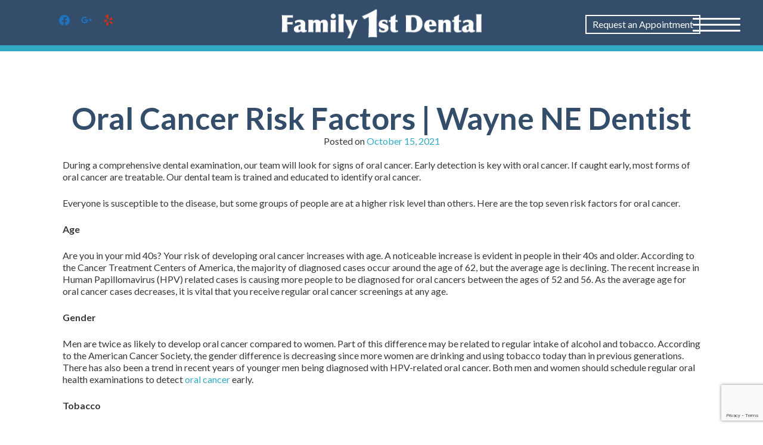

--- FILE ---
content_type: text/html; charset=utf-8
request_url: https://www.google.com/recaptcha/api2/anchor?ar=1&k=6LdZ_LwUAAAAAEhMqiViXFysGekxCKnD4J2ynHNx&co=aHR0cHM6Ly9mZmR3YXluZS5jb206NDQz&hl=en&v=PoyoqOPhxBO7pBk68S4YbpHZ&size=invisible&anchor-ms=20000&execute-ms=30000&cb=sbbv7wf5w6wm
body_size: 48827
content:
<!DOCTYPE HTML><html dir="ltr" lang="en"><head><meta http-equiv="Content-Type" content="text/html; charset=UTF-8">
<meta http-equiv="X-UA-Compatible" content="IE=edge">
<title>reCAPTCHA</title>
<style type="text/css">
/* cyrillic-ext */
@font-face {
  font-family: 'Roboto';
  font-style: normal;
  font-weight: 400;
  font-stretch: 100%;
  src: url(//fonts.gstatic.com/s/roboto/v48/KFO7CnqEu92Fr1ME7kSn66aGLdTylUAMa3GUBHMdazTgWw.woff2) format('woff2');
  unicode-range: U+0460-052F, U+1C80-1C8A, U+20B4, U+2DE0-2DFF, U+A640-A69F, U+FE2E-FE2F;
}
/* cyrillic */
@font-face {
  font-family: 'Roboto';
  font-style: normal;
  font-weight: 400;
  font-stretch: 100%;
  src: url(//fonts.gstatic.com/s/roboto/v48/KFO7CnqEu92Fr1ME7kSn66aGLdTylUAMa3iUBHMdazTgWw.woff2) format('woff2');
  unicode-range: U+0301, U+0400-045F, U+0490-0491, U+04B0-04B1, U+2116;
}
/* greek-ext */
@font-face {
  font-family: 'Roboto';
  font-style: normal;
  font-weight: 400;
  font-stretch: 100%;
  src: url(//fonts.gstatic.com/s/roboto/v48/KFO7CnqEu92Fr1ME7kSn66aGLdTylUAMa3CUBHMdazTgWw.woff2) format('woff2');
  unicode-range: U+1F00-1FFF;
}
/* greek */
@font-face {
  font-family: 'Roboto';
  font-style: normal;
  font-weight: 400;
  font-stretch: 100%;
  src: url(//fonts.gstatic.com/s/roboto/v48/KFO7CnqEu92Fr1ME7kSn66aGLdTylUAMa3-UBHMdazTgWw.woff2) format('woff2');
  unicode-range: U+0370-0377, U+037A-037F, U+0384-038A, U+038C, U+038E-03A1, U+03A3-03FF;
}
/* math */
@font-face {
  font-family: 'Roboto';
  font-style: normal;
  font-weight: 400;
  font-stretch: 100%;
  src: url(//fonts.gstatic.com/s/roboto/v48/KFO7CnqEu92Fr1ME7kSn66aGLdTylUAMawCUBHMdazTgWw.woff2) format('woff2');
  unicode-range: U+0302-0303, U+0305, U+0307-0308, U+0310, U+0312, U+0315, U+031A, U+0326-0327, U+032C, U+032F-0330, U+0332-0333, U+0338, U+033A, U+0346, U+034D, U+0391-03A1, U+03A3-03A9, U+03B1-03C9, U+03D1, U+03D5-03D6, U+03F0-03F1, U+03F4-03F5, U+2016-2017, U+2034-2038, U+203C, U+2040, U+2043, U+2047, U+2050, U+2057, U+205F, U+2070-2071, U+2074-208E, U+2090-209C, U+20D0-20DC, U+20E1, U+20E5-20EF, U+2100-2112, U+2114-2115, U+2117-2121, U+2123-214F, U+2190, U+2192, U+2194-21AE, U+21B0-21E5, U+21F1-21F2, U+21F4-2211, U+2213-2214, U+2216-22FF, U+2308-230B, U+2310, U+2319, U+231C-2321, U+2336-237A, U+237C, U+2395, U+239B-23B7, U+23D0, U+23DC-23E1, U+2474-2475, U+25AF, U+25B3, U+25B7, U+25BD, U+25C1, U+25CA, U+25CC, U+25FB, U+266D-266F, U+27C0-27FF, U+2900-2AFF, U+2B0E-2B11, U+2B30-2B4C, U+2BFE, U+3030, U+FF5B, U+FF5D, U+1D400-1D7FF, U+1EE00-1EEFF;
}
/* symbols */
@font-face {
  font-family: 'Roboto';
  font-style: normal;
  font-weight: 400;
  font-stretch: 100%;
  src: url(//fonts.gstatic.com/s/roboto/v48/KFO7CnqEu92Fr1ME7kSn66aGLdTylUAMaxKUBHMdazTgWw.woff2) format('woff2');
  unicode-range: U+0001-000C, U+000E-001F, U+007F-009F, U+20DD-20E0, U+20E2-20E4, U+2150-218F, U+2190, U+2192, U+2194-2199, U+21AF, U+21E6-21F0, U+21F3, U+2218-2219, U+2299, U+22C4-22C6, U+2300-243F, U+2440-244A, U+2460-24FF, U+25A0-27BF, U+2800-28FF, U+2921-2922, U+2981, U+29BF, U+29EB, U+2B00-2BFF, U+4DC0-4DFF, U+FFF9-FFFB, U+10140-1018E, U+10190-1019C, U+101A0, U+101D0-101FD, U+102E0-102FB, U+10E60-10E7E, U+1D2C0-1D2D3, U+1D2E0-1D37F, U+1F000-1F0FF, U+1F100-1F1AD, U+1F1E6-1F1FF, U+1F30D-1F30F, U+1F315, U+1F31C, U+1F31E, U+1F320-1F32C, U+1F336, U+1F378, U+1F37D, U+1F382, U+1F393-1F39F, U+1F3A7-1F3A8, U+1F3AC-1F3AF, U+1F3C2, U+1F3C4-1F3C6, U+1F3CA-1F3CE, U+1F3D4-1F3E0, U+1F3ED, U+1F3F1-1F3F3, U+1F3F5-1F3F7, U+1F408, U+1F415, U+1F41F, U+1F426, U+1F43F, U+1F441-1F442, U+1F444, U+1F446-1F449, U+1F44C-1F44E, U+1F453, U+1F46A, U+1F47D, U+1F4A3, U+1F4B0, U+1F4B3, U+1F4B9, U+1F4BB, U+1F4BF, U+1F4C8-1F4CB, U+1F4D6, U+1F4DA, U+1F4DF, U+1F4E3-1F4E6, U+1F4EA-1F4ED, U+1F4F7, U+1F4F9-1F4FB, U+1F4FD-1F4FE, U+1F503, U+1F507-1F50B, U+1F50D, U+1F512-1F513, U+1F53E-1F54A, U+1F54F-1F5FA, U+1F610, U+1F650-1F67F, U+1F687, U+1F68D, U+1F691, U+1F694, U+1F698, U+1F6AD, U+1F6B2, U+1F6B9-1F6BA, U+1F6BC, U+1F6C6-1F6CF, U+1F6D3-1F6D7, U+1F6E0-1F6EA, U+1F6F0-1F6F3, U+1F6F7-1F6FC, U+1F700-1F7FF, U+1F800-1F80B, U+1F810-1F847, U+1F850-1F859, U+1F860-1F887, U+1F890-1F8AD, U+1F8B0-1F8BB, U+1F8C0-1F8C1, U+1F900-1F90B, U+1F93B, U+1F946, U+1F984, U+1F996, U+1F9E9, U+1FA00-1FA6F, U+1FA70-1FA7C, U+1FA80-1FA89, U+1FA8F-1FAC6, U+1FACE-1FADC, U+1FADF-1FAE9, U+1FAF0-1FAF8, U+1FB00-1FBFF;
}
/* vietnamese */
@font-face {
  font-family: 'Roboto';
  font-style: normal;
  font-weight: 400;
  font-stretch: 100%;
  src: url(//fonts.gstatic.com/s/roboto/v48/KFO7CnqEu92Fr1ME7kSn66aGLdTylUAMa3OUBHMdazTgWw.woff2) format('woff2');
  unicode-range: U+0102-0103, U+0110-0111, U+0128-0129, U+0168-0169, U+01A0-01A1, U+01AF-01B0, U+0300-0301, U+0303-0304, U+0308-0309, U+0323, U+0329, U+1EA0-1EF9, U+20AB;
}
/* latin-ext */
@font-face {
  font-family: 'Roboto';
  font-style: normal;
  font-weight: 400;
  font-stretch: 100%;
  src: url(//fonts.gstatic.com/s/roboto/v48/KFO7CnqEu92Fr1ME7kSn66aGLdTylUAMa3KUBHMdazTgWw.woff2) format('woff2');
  unicode-range: U+0100-02BA, U+02BD-02C5, U+02C7-02CC, U+02CE-02D7, U+02DD-02FF, U+0304, U+0308, U+0329, U+1D00-1DBF, U+1E00-1E9F, U+1EF2-1EFF, U+2020, U+20A0-20AB, U+20AD-20C0, U+2113, U+2C60-2C7F, U+A720-A7FF;
}
/* latin */
@font-face {
  font-family: 'Roboto';
  font-style: normal;
  font-weight: 400;
  font-stretch: 100%;
  src: url(//fonts.gstatic.com/s/roboto/v48/KFO7CnqEu92Fr1ME7kSn66aGLdTylUAMa3yUBHMdazQ.woff2) format('woff2');
  unicode-range: U+0000-00FF, U+0131, U+0152-0153, U+02BB-02BC, U+02C6, U+02DA, U+02DC, U+0304, U+0308, U+0329, U+2000-206F, U+20AC, U+2122, U+2191, U+2193, U+2212, U+2215, U+FEFF, U+FFFD;
}
/* cyrillic-ext */
@font-face {
  font-family: 'Roboto';
  font-style: normal;
  font-weight: 500;
  font-stretch: 100%;
  src: url(//fonts.gstatic.com/s/roboto/v48/KFO7CnqEu92Fr1ME7kSn66aGLdTylUAMa3GUBHMdazTgWw.woff2) format('woff2');
  unicode-range: U+0460-052F, U+1C80-1C8A, U+20B4, U+2DE0-2DFF, U+A640-A69F, U+FE2E-FE2F;
}
/* cyrillic */
@font-face {
  font-family: 'Roboto';
  font-style: normal;
  font-weight: 500;
  font-stretch: 100%;
  src: url(//fonts.gstatic.com/s/roboto/v48/KFO7CnqEu92Fr1ME7kSn66aGLdTylUAMa3iUBHMdazTgWw.woff2) format('woff2');
  unicode-range: U+0301, U+0400-045F, U+0490-0491, U+04B0-04B1, U+2116;
}
/* greek-ext */
@font-face {
  font-family: 'Roboto';
  font-style: normal;
  font-weight: 500;
  font-stretch: 100%;
  src: url(//fonts.gstatic.com/s/roboto/v48/KFO7CnqEu92Fr1ME7kSn66aGLdTylUAMa3CUBHMdazTgWw.woff2) format('woff2');
  unicode-range: U+1F00-1FFF;
}
/* greek */
@font-face {
  font-family: 'Roboto';
  font-style: normal;
  font-weight: 500;
  font-stretch: 100%;
  src: url(//fonts.gstatic.com/s/roboto/v48/KFO7CnqEu92Fr1ME7kSn66aGLdTylUAMa3-UBHMdazTgWw.woff2) format('woff2');
  unicode-range: U+0370-0377, U+037A-037F, U+0384-038A, U+038C, U+038E-03A1, U+03A3-03FF;
}
/* math */
@font-face {
  font-family: 'Roboto';
  font-style: normal;
  font-weight: 500;
  font-stretch: 100%;
  src: url(//fonts.gstatic.com/s/roboto/v48/KFO7CnqEu92Fr1ME7kSn66aGLdTylUAMawCUBHMdazTgWw.woff2) format('woff2');
  unicode-range: U+0302-0303, U+0305, U+0307-0308, U+0310, U+0312, U+0315, U+031A, U+0326-0327, U+032C, U+032F-0330, U+0332-0333, U+0338, U+033A, U+0346, U+034D, U+0391-03A1, U+03A3-03A9, U+03B1-03C9, U+03D1, U+03D5-03D6, U+03F0-03F1, U+03F4-03F5, U+2016-2017, U+2034-2038, U+203C, U+2040, U+2043, U+2047, U+2050, U+2057, U+205F, U+2070-2071, U+2074-208E, U+2090-209C, U+20D0-20DC, U+20E1, U+20E5-20EF, U+2100-2112, U+2114-2115, U+2117-2121, U+2123-214F, U+2190, U+2192, U+2194-21AE, U+21B0-21E5, U+21F1-21F2, U+21F4-2211, U+2213-2214, U+2216-22FF, U+2308-230B, U+2310, U+2319, U+231C-2321, U+2336-237A, U+237C, U+2395, U+239B-23B7, U+23D0, U+23DC-23E1, U+2474-2475, U+25AF, U+25B3, U+25B7, U+25BD, U+25C1, U+25CA, U+25CC, U+25FB, U+266D-266F, U+27C0-27FF, U+2900-2AFF, U+2B0E-2B11, U+2B30-2B4C, U+2BFE, U+3030, U+FF5B, U+FF5D, U+1D400-1D7FF, U+1EE00-1EEFF;
}
/* symbols */
@font-face {
  font-family: 'Roboto';
  font-style: normal;
  font-weight: 500;
  font-stretch: 100%;
  src: url(//fonts.gstatic.com/s/roboto/v48/KFO7CnqEu92Fr1ME7kSn66aGLdTylUAMaxKUBHMdazTgWw.woff2) format('woff2');
  unicode-range: U+0001-000C, U+000E-001F, U+007F-009F, U+20DD-20E0, U+20E2-20E4, U+2150-218F, U+2190, U+2192, U+2194-2199, U+21AF, U+21E6-21F0, U+21F3, U+2218-2219, U+2299, U+22C4-22C6, U+2300-243F, U+2440-244A, U+2460-24FF, U+25A0-27BF, U+2800-28FF, U+2921-2922, U+2981, U+29BF, U+29EB, U+2B00-2BFF, U+4DC0-4DFF, U+FFF9-FFFB, U+10140-1018E, U+10190-1019C, U+101A0, U+101D0-101FD, U+102E0-102FB, U+10E60-10E7E, U+1D2C0-1D2D3, U+1D2E0-1D37F, U+1F000-1F0FF, U+1F100-1F1AD, U+1F1E6-1F1FF, U+1F30D-1F30F, U+1F315, U+1F31C, U+1F31E, U+1F320-1F32C, U+1F336, U+1F378, U+1F37D, U+1F382, U+1F393-1F39F, U+1F3A7-1F3A8, U+1F3AC-1F3AF, U+1F3C2, U+1F3C4-1F3C6, U+1F3CA-1F3CE, U+1F3D4-1F3E0, U+1F3ED, U+1F3F1-1F3F3, U+1F3F5-1F3F7, U+1F408, U+1F415, U+1F41F, U+1F426, U+1F43F, U+1F441-1F442, U+1F444, U+1F446-1F449, U+1F44C-1F44E, U+1F453, U+1F46A, U+1F47D, U+1F4A3, U+1F4B0, U+1F4B3, U+1F4B9, U+1F4BB, U+1F4BF, U+1F4C8-1F4CB, U+1F4D6, U+1F4DA, U+1F4DF, U+1F4E3-1F4E6, U+1F4EA-1F4ED, U+1F4F7, U+1F4F9-1F4FB, U+1F4FD-1F4FE, U+1F503, U+1F507-1F50B, U+1F50D, U+1F512-1F513, U+1F53E-1F54A, U+1F54F-1F5FA, U+1F610, U+1F650-1F67F, U+1F687, U+1F68D, U+1F691, U+1F694, U+1F698, U+1F6AD, U+1F6B2, U+1F6B9-1F6BA, U+1F6BC, U+1F6C6-1F6CF, U+1F6D3-1F6D7, U+1F6E0-1F6EA, U+1F6F0-1F6F3, U+1F6F7-1F6FC, U+1F700-1F7FF, U+1F800-1F80B, U+1F810-1F847, U+1F850-1F859, U+1F860-1F887, U+1F890-1F8AD, U+1F8B0-1F8BB, U+1F8C0-1F8C1, U+1F900-1F90B, U+1F93B, U+1F946, U+1F984, U+1F996, U+1F9E9, U+1FA00-1FA6F, U+1FA70-1FA7C, U+1FA80-1FA89, U+1FA8F-1FAC6, U+1FACE-1FADC, U+1FADF-1FAE9, U+1FAF0-1FAF8, U+1FB00-1FBFF;
}
/* vietnamese */
@font-face {
  font-family: 'Roboto';
  font-style: normal;
  font-weight: 500;
  font-stretch: 100%;
  src: url(//fonts.gstatic.com/s/roboto/v48/KFO7CnqEu92Fr1ME7kSn66aGLdTylUAMa3OUBHMdazTgWw.woff2) format('woff2');
  unicode-range: U+0102-0103, U+0110-0111, U+0128-0129, U+0168-0169, U+01A0-01A1, U+01AF-01B0, U+0300-0301, U+0303-0304, U+0308-0309, U+0323, U+0329, U+1EA0-1EF9, U+20AB;
}
/* latin-ext */
@font-face {
  font-family: 'Roboto';
  font-style: normal;
  font-weight: 500;
  font-stretch: 100%;
  src: url(//fonts.gstatic.com/s/roboto/v48/KFO7CnqEu92Fr1ME7kSn66aGLdTylUAMa3KUBHMdazTgWw.woff2) format('woff2');
  unicode-range: U+0100-02BA, U+02BD-02C5, U+02C7-02CC, U+02CE-02D7, U+02DD-02FF, U+0304, U+0308, U+0329, U+1D00-1DBF, U+1E00-1E9F, U+1EF2-1EFF, U+2020, U+20A0-20AB, U+20AD-20C0, U+2113, U+2C60-2C7F, U+A720-A7FF;
}
/* latin */
@font-face {
  font-family: 'Roboto';
  font-style: normal;
  font-weight: 500;
  font-stretch: 100%;
  src: url(//fonts.gstatic.com/s/roboto/v48/KFO7CnqEu92Fr1ME7kSn66aGLdTylUAMa3yUBHMdazQ.woff2) format('woff2');
  unicode-range: U+0000-00FF, U+0131, U+0152-0153, U+02BB-02BC, U+02C6, U+02DA, U+02DC, U+0304, U+0308, U+0329, U+2000-206F, U+20AC, U+2122, U+2191, U+2193, U+2212, U+2215, U+FEFF, U+FFFD;
}
/* cyrillic-ext */
@font-face {
  font-family: 'Roboto';
  font-style: normal;
  font-weight: 900;
  font-stretch: 100%;
  src: url(//fonts.gstatic.com/s/roboto/v48/KFO7CnqEu92Fr1ME7kSn66aGLdTylUAMa3GUBHMdazTgWw.woff2) format('woff2');
  unicode-range: U+0460-052F, U+1C80-1C8A, U+20B4, U+2DE0-2DFF, U+A640-A69F, U+FE2E-FE2F;
}
/* cyrillic */
@font-face {
  font-family: 'Roboto';
  font-style: normal;
  font-weight: 900;
  font-stretch: 100%;
  src: url(//fonts.gstatic.com/s/roboto/v48/KFO7CnqEu92Fr1ME7kSn66aGLdTylUAMa3iUBHMdazTgWw.woff2) format('woff2');
  unicode-range: U+0301, U+0400-045F, U+0490-0491, U+04B0-04B1, U+2116;
}
/* greek-ext */
@font-face {
  font-family: 'Roboto';
  font-style: normal;
  font-weight: 900;
  font-stretch: 100%;
  src: url(//fonts.gstatic.com/s/roboto/v48/KFO7CnqEu92Fr1ME7kSn66aGLdTylUAMa3CUBHMdazTgWw.woff2) format('woff2');
  unicode-range: U+1F00-1FFF;
}
/* greek */
@font-face {
  font-family: 'Roboto';
  font-style: normal;
  font-weight: 900;
  font-stretch: 100%;
  src: url(//fonts.gstatic.com/s/roboto/v48/KFO7CnqEu92Fr1ME7kSn66aGLdTylUAMa3-UBHMdazTgWw.woff2) format('woff2');
  unicode-range: U+0370-0377, U+037A-037F, U+0384-038A, U+038C, U+038E-03A1, U+03A3-03FF;
}
/* math */
@font-face {
  font-family: 'Roboto';
  font-style: normal;
  font-weight: 900;
  font-stretch: 100%;
  src: url(//fonts.gstatic.com/s/roboto/v48/KFO7CnqEu92Fr1ME7kSn66aGLdTylUAMawCUBHMdazTgWw.woff2) format('woff2');
  unicode-range: U+0302-0303, U+0305, U+0307-0308, U+0310, U+0312, U+0315, U+031A, U+0326-0327, U+032C, U+032F-0330, U+0332-0333, U+0338, U+033A, U+0346, U+034D, U+0391-03A1, U+03A3-03A9, U+03B1-03C9, U+03D1, U+03D5-03D6, U+03F0-03F1, U+03F4-03F5, U+2016-2017, U+2034-2038, U+203C, U+2040, U+2043, U+2047, U+2050, U+2057, U+205F, U+2070-2071, U+2074-208E, U+2090-209C, U+20D0-20DC, U+20E1, U+20E5-20EF, U+2100-2112, U+2114-2115, U+2117-2121, U+2123-214F, U+2190, U+2192, U+2194-21AE, U+21B0-21E5, U+21F1-21F2, U+21F4-2211, U+2213-2214, U+2216-22FF, U+2308-230B, U+2310, U+2319, U+231C-2321, U+2336-237A, U+237C, U+2395, U+239B-23B7, U+23D0, U+23DC-23E1, U+2474-2475, U+25AF, U+25B3, U+25B7, U+25BD, U+25C1, U+25CA, U+25CC, U+25FB, U+266D-266F, U+27C0-27FF, U+2900-2AFF, U+2B0E-2B11, U+2B30-2B4C, U+2BFE, U+3030, U+FF5B, U+FF5D, U+1D400-1D7FF, U+1EE00-1EEFF;
}
/* symbols */
@font-face {
  font-family: 'Roboto';
  font-style: normal;
  font-weight: 900;
  font-stretch: 100%;
  src: url(//fonts.gstatic.com/s/roboto/v48/KFO7CnqEu92Fr1ME7kSn66aGLdTylUAMaxKUBHMdazTgWw.woff2) format('woff2');
  unicode-range: U+0001-000C, U+000E-001F, U+007F-009F, U+20DD-20E0, U+20E2-20E4, U+2150-218F, U+2190, U+2192, U+2194-2199, U+21AF, U+21E6-21F0, U+21F3, U+2218-2219, U+2299, U+22C4-22C6, U+2300-243F, U+2440-244A, U+2460-24FF, U+25A0-27BF, U+2800-28FF, U+2921-2922, U+2981, U+29BF, U+29EB, U+2B00-2BFF, U+4DC0-4DFF, U+FFF9-FFFB, U+10140-1018E, U+10190-1019C, U+101A0, U+101D0-101FD, U+102E0-102FB, U+10E60-10E7E, U+1D2C0-1D2D3, U+1D2E0-1D37F, U+1F000-1F0FF, U+1F100-1F1AD, U+1F1E6-1F1FF, U+1F30D-1F30F, U+1F315, U+1F31C, U+1F31E, U+1F320-1F32C, U+1F336, U+1F378, U+1F37D, U+1F382, U+1F393-1F39F, U+1F3A7-1F3A8, U+1F3AC-1F3AF, U+1F3C2, U+1F3C4-1F3C6, U+1F3CA-1F3CE, U+1F3D4-1F3E0, U+1F3ED, U+1F3F1-1F3F3, U+1F3F5-1F3F7, U+1F408, U+1F415, U+1F41F, U+1F426, U+1F43F, U+1F441-1F442, U+1F444, U+1F446-1F449, U+1F44C-1F44E, U+1F453, U+1F46A, U+1F47D, U+1F4A3, U+1F4B0, U+1F4B3, U+1F4B9, U+1F4BB, U+1F4BF, U+1F4C8-1F4CB, U+1F4D6, U+1F4DA, U+1F4DF, U+1F4E3-1F4E6, U+1F4EA-1F4ED, U+1F4F7, U+1F4F9-1F4FB, U+1F4FD-1F4FE, U+1F503, U+1F507-1F50B, U+1F50D, U+1F512-1F513, U+1F53E-1F54A, U+1F54F-1F5FA, U+1F610, U+1F650-1F67F, U+1F687, U+1F68D, U+1F691, U+1F694, U+1F698, U+1F6AD, U+1F6B2, U+1F6B9-1F6BA, U+1F6BC, U+1F6C6-1F6CF, U+1F6D3-1F6D7, U+1F6E0-1F6EA, U+1F6F0-1F6F3, U+1F6F7-1F6FC, U+1F700-1F7FF, U+1F800-1F80B, U+1F810-1F847, U+1F850-1F859, U+1F860-1F887, U+1F890-1F8AD, U+1F8B0-1F8BB, U+1F8C0-1F8C1, U+1F900-1F90B, U+1F93B, U+1F946, U+1F984, U+1F996, U+1F9E9, U+1FA00-1FA6F, U+1FA70-1FA7C, U+1FA80-1FA89, U+1FA8F-1FAC6, U+1FACE-1FADC, U+1FADF-1FAE9, U+1FAF0-1FAF8, U+1FB00-1FBFF;
}
/* vietnamese */
@font-face {
  font-family: 'Roboto';
  font-style: normal;
  font-weight: 900;
  font-stretch: 100%;
  src: url(//fonts.gstatic.com/s/roboto/v48/KFO7CnqEu92Fr1ME7kSn66aGLdTylUAMa3OUBHMdazTgWw.woff2) format('woff2');
  unicode-range: U+0102-0103, U+0110-0111, U+0128-0129, U+0168-0169, U+01A0-01A1, U+01AF-01B0, U+0300-0301, U+0303-0304, U+0308-0309, U+0323, U+0329, U+1EA0-1EF9, U+20AB;
}
/* latin-ext */
@font-face {
  font-family: 'Roboto';
  font-style: normal;
  font-weight: 900;
  font-stretch: 100%;
  src: url(//fonts.gstatic.com/s/roboto/v48/KFO7CnqEu92Fr1ME7kSn66aGLdTylUAMa3KUBHMdazTgWw.woff2) format('woff2');
  unicode-range: U+0100-02BA, U+02BD-02C5, U+02C7-02CC, U+02CE-02D7, U+02DD-02FF, U+0304, U+0308, U+0329, U+1D00-1DBF, U+1E00-1E9F, U+1EF2-1EFF, U+2020, U+20A0-20AB, U+20AD-20C0, U+2113, U+2C60-2C7F, U+A720-A7FF;
}
/* latin */
@font-face {
  font-family: 'Roboto';
  font-style: normal;
  font-weight: 900;
  font-stretch: 100%;
  src: url(//fonts.gstatic.com/s/roboto/v48/KFO7CnqEu92Fr1ME7kSn66aGLdTylUAMa3yUBHMdazQ.woff2) format('woff2');
  unicode-range: U+0000-00FF, U+0131, U+0152-0153, U+02BB-02BC, U+02C6, U+02DA, U+02DC, U+0304, U+0308, U+0329, U+2000-206F, U+20AC, U+2122, U+2191, U+2193, U+2212, U+2215, U+FEFF, U+FFFD;
}

</style>
<link rel="stylesheet" type="text/css" href="https://www.gstatic.com/recaptcha/releases/PoyoqOPhxBO7pBk68S4YbpHZ/styles__ltr.css">
<script nonce="3iHaLVQ_02-RcCBmXrcY_Q" type="text/javascript">window['__recaptcha_api'] = 'https://www.google.com/recaptcha/api2/';</script>
<script type="text/javascript" src="https://www.gstatic.com/recaptcha/releases/PoyoqOPhxBO7pBk68S4YbpHZ/recaptcha__en.js" nonce="3iHaLVQ_02-RcCBmXrcY_Q">
      
    </script></head>
<body><div id="rc-anchor-alert" class="rc-anchor-alert"></div>
<input type="hidden" id="recaptcha-token" value="[base64]">
<script type="text/javascript" nonce="3iHaLVQ_02-RcCBmXrcY_Q">
      recaptcha.anchor.Main.init("[\x22ainput\x22,[\x22bgdata\x22,\x22\x22,\[base64]/[base64]/[base64]/[base64]/[base64]/UltsKytdPUU6KEU8MjA0OD9SW2wrK109RT4+NnwxOTI6KChFJjY0NTEyKT09NTUyOTYmJk0rMTxjLmxlbmd0aCYmKGMuY2hhckNvZGVBdChNKzEpJjY0NTEyKT09NTYzMjA/[base64]/[base64]/[base64]/[base64]/[base64]/[base64]/[base64]\x22,\[base64]\\u003d\x22,\[base64]/[base64]/CrXzDgsKQJXjCrsKEwqE5wrTCuR/DjT0Fw5IHIcKFwqQvwrc4MGHCssKVw60nwrLDiDnCikVIBlHDlcOcNwoVwr06wqF/[base64]/CsSsGwpFcw64XRMOOUiEew5rCscK8DsKfw5VNw5hnbzkwbCrDo2MqGsOmaA/DhsOHbsKNSVgqF8OcAMOmw63DmD3DucOqwqYlw7tvPEphw73CsCQFR8OLwr0bwpzCkcKUNU5ow63DmglOwo7DkxlyC13CnyzDl8OGc28Jw4LDrcO2w5YGwovDmUzCrlDCr0bDrnIRKyPCiMKpw7IJL8OHBy9Yw58/w50Sw7vDkSEEIMOzw73DmMOvwq7Dg8KDFMKZGcOiMcOcQcKuJMK3w5HDmsONOsKzb0FAwrnCjcOmO8KDScOfdmHDkCnClMOOwq/DpcORFRdRw4nDnsO9wolgw4vCjMOBw5vDv8KvFGXDuFXChkbDkWfCh8KyGH/DlFsrZ8OZw5UhL8OvZcOVw60ww7TClkPDihASw6vCgsOrw4stQMKTEjoyDsOgIXjCnxLDjsOGWCBcIcOaAgATwpV7VFnDr3koHFvCk8OpwqoiZWzCuWTDg1DDgiJpw7ZKw6/DrMK0wrHCgsKHw4XDk2LCrcKOWkbCjcOhI8KhwowAT8OSXsOEw70aw5oTfjLDojLDpmk5c8KPDE3ChxLDoHUbXzZYw60vw6Nmwr8Xw5bDjGXDjMKjw7gSI8K3PE3Cmzk/wpfDuMOsdl15RMOQPsOEYkDDusK7Jmgyw7FlNsKqZcKBEm9MKcOMw4rDlAFZwo8FwrTCpHXCnRrCjnomPHHCv8OMw67DtMKOLGDDg8OSS1VtBFktw5HClsOsTsOyLSrCsMK3K1ZxBxQlw4VKd8KswofDgsOEwoVPAsOmFE9Lwo7CoyIER8Kxwp/DnQoAVSF7w7rDisOcMsO3w6rDpAxFGcOFYXDCswvCiVhdwrQhN8OpAcO9w7/ComPDs2oXD8OswpdndsOdw4vDusKSwqtsKGE+wrfCg8ONJCBJTxnCrSoYccOkV8KaK38Lw6LCuS3DscKmecO3dMOkHsKIVsOPMMOpwrIKwolbI0PDlh0Fa3/CiG/CvTwfw5dtUgRpBgsicVTCtsKTQMKMNMKPw7bConzCpSfCr8OMwovDny9ow6zCkcK8wpYfJMKcccOAwpDCoy7CgF/DnnUqdcK0P1nDgU0sFcKZwqoHw7R4OsOpaBFjw4zCmQs2Uh5NwoDDkcKRISDCjsOKwofDl8OEw4c2LWNOwpzCisK9w5lzAcKDw4zDuMKyEcKJw4rCucKAwonCumMgEMKXwrxnw5R7EMKHwqvCtcKmPwjCmcOhbw/Cq8KFORrChMKUwqrCqlvDmhXCgsOYwqt8w43CpcOlAWnDmRzCoVzDqcOTwpvDvzzDgE80w4wULMOaX8OUw5vDlxDDjiXDjjzDvzp3K3sDwpsJwq3CoysIH8OBD8ORw6NdXR4owog3XVTDry3Ds8O/[base64]/WiNVw7w0PcOhbFRQwrvCu8OHQDfDtcKhIU99T8KkbcOQEmXDjDhLw40way/DkiIzSnLDv8KtScO4wpjDr1Fqw7Uxw5hWwp3DoyEiw5/CrsK4w7hzwoTCsMKYw4sGC8KfwobDpWIBfsKNb8OAGSlMw6V2TmLCh8KgR8OMw59RdcOQeSLDghPCoMKewpfDgsOjwodRCsKUfcKdwq/Dj8Kaw7NAw53DixfCs8KqwrIsTyNCMgxUwrjCqsKDScO5WsKoIinCgz3CiMKXw6UFwow/[base64]/CusKhwpM0IsKKwofDjjzDgMOfZwHCoFoKeFMRdsKGN8KefAfCuBpcw5tfE3XDk8Osw4zDlsOsfAccw7XCrEZAUHTDu8Ohw7TDtMOhw4jDpMOWw7TDm8O5w4ZLTz/DqsK1OVZ/E8OIw59dw7jDo8Otw5TDnWTDssKkwrzChcKJwrIqRMKLdGjDlcKZJcKnHMOdwq/DjAgWw5J2wpl0R8K6VxDDi8OKw5/Cv3zCusOywpDCmcKsERAuw6vDpcK+wp7DqEtZw412dcKIw4AtD8OUwoYuwqNXRSJsfUTDswdXeHgWw6NmwrrDicKvwoXDqzZPwoxtw6QTPnJ0wo/Dk8OXesOaQsKWUcKQbGA0wqFUw7rDolHDtx3Ck3RjIcKZw70qLMOLwocpwrnDpVzCuz5DwrjCgsK2w6rCn8KJPMO1wrXDncKfwpNzeMKwQDlrw5bCusOEwq3Cu0QIAWcQH8K3B2vCjcKVYQTDncKsw7bDv8K/w4LCj8OER8Orw4vDnsOPR8KOdsKIwqMPJFfCjH9ldcK6wrHDgMKJBMOdYcKgwr44VR/Dvg3Cg3dqGCFJbCptN3Exwo8gwqARwo/Cu8OkN8Kxwo7CokdKBy49RcKQLjvDv8KFw4LDgsKUT2XClMOOJnDDsMKlBynDjR5Rw5nCs2s/wqXCqSdPOSfDuMO7aygxaixnwrzDql19FSwnw4B2NcOfw7UIVMKswp45w489fsOowozDuHA2wpfDtzbDnsOgdFfDu8K5fMO4eMKewoXDksOQF38Gw7rDvg4lH8Kiw60sLj/CkAlaw64SNkRzwqLCs3BUwrPDisOPUMK2woPCsyTDu1oew57DlzttTSBROXPDhDBfOsOTWC/[base64]/Dt8KmV8KNwqxww4DDrDZOKm3DjBvCoUgPVU5QwonDhFzCgMOjISbDgsO7YMKEWsKTYX3DlsKnwrnDucKxKRfColnDmDU/w6jCpcK8w7zCm8KOwqNrZljCvcK7wpReN8OOwrzDuQzDvcOgwpXDgVBAVsOWwpQmOcKowpfCkkZcPmrDlRQQw7jDlMKXw70NcC/ClhNaw4fCv38hHUTDpElLScOwwoU8EsO+Q25vw5nClsKww6DDjcOKw5LDj1/ChsOHwpXCqGzDksKiw6XDn8KnwrJ6LDfCm8Ksw6/DlcKaOgk7WnbDmcOlwokpccONIsKiw5AWJMKTw7dDw4HDucOIw5/DmcK+wqrCgnzDvizCqEPDhMO2eMK/VcOBXsOYwrzDm8OuDnXCt0NuwpgZwpMDw7zCgsKZwqJuwp/CincrXFELwpk7w6DDnAvCukFWw6rCtgAvCXLDsi9owrDCnBjDoMOAYk9iJcO7w4/Cs8Kfw6QYLMKmw4/CiBPClXzDvlM1w7kwbwcGwppjwosLw4U2OcKwcWPDlsOcWgnCkGzCsyTDpcK6SS00w7nCnMOFfhHDt8K5acKxwpIXS8OZw48rbCdnfy0dwpfCtcONQMKiw6TDtcOXesObw44aK8O/JHrCpG/DnEDCrsK0w4vCoiQUwo1HPcK6E8KaF8K/[base64]/[base64]/[base64]/CmMKDNMOzwojDrAvCoxXDomvDi17CtMO7w5/[base64]/w5DDg8OjwoB4Gk/[base64]/DgcKQYUzDrBBIP8KjwqbCqybDgcKgwrlQfDjDlcO1wozDtAMuwqPCqAPDmMOcw4HDqz3DsEjDtMK8w71LMcONGMOsw4BielHCg0IrasOywoQywqbDkCbDlnPDr8KVwr/CiEjCj8KHw6XDr8KpZ31RLcKpworCqMOOQk3ChX/Cl8KPBGHDscKMCcOUwpvDlCDDo8Osw4vDoAd2w6Vcw5nCtMOjw67CjlFrIyzDhnnCuMKwBsOTFjNvAlYcfMK6wqhvwpvCrGwUw6RUwpQRA0p6wqUfGAbCl0fDmwZDwopsw6LCu8KlVsOgFBhLw6XCtcOOAF9ywqYiw55MVQLCrcOzw4UcYMODwqfDhWdtN8Ocw6/Do1NSw79JC8KQA23Ctm/DgMO/w5xhwqzCpMO/wprDosKkKXjCk8KWwqoPa8OMw53Ds1QRwrEuaSYawppyw53DosOTeQoBw4Zow4bDmMKUBsKgw51yw5AkGMKUwqYowoHDpzdnDR9FwpMFw5nDkMO9wo/Cs2pOwodcw6jDgEHDhMOpwp0yTMOiVx7CsnBNUG/Dv8OwDsKrw5Z9cjPCiAw6aMOdw5jCjsKuw5nChMKbwqvChMOjCDHDocK9b8KHw7XCrEdfUsOGw5jCmMKNwp3CkH3DlsOTKiB1XMOmDsO9SBFsYsO5EgHCg8O5Ogocw4U3fFN+wpzCnsKVwpzDisKfHDoFw6FWwpMXw5/[base64]/DtsOUw4wXS04pwoXDjinDrUJuLHZmw5XCiTo+QXlmMgnCtntdw5nDgGvCny3Cg8K1wobDmFUBwq1PM8Oyw47DoMOrw5zDsW0ww5wCw7/Dh8KSH0kZwqjDq8Otwo/Cu0bCkMO9A0Rww6VfbBQJw6nCnwgAw453w4hAeMKlbx4Xwq5MN8Oww7YRaMKIwqbDo8KewqRIw4bCk8OjQ8KAwpDDmcOsM8OQbsOAw5kwwrfDizxHN3LCjFYjERvDiMK5wrbDncOdwqrCtcOvwr3Co31Ow7rDh8KJw5zCoT9lcMOTcBZVRn/CkG/DmWHCocOuC8K/XkZNLMOJw5RhDcKPLsOgw6oRAMOLwqXDq8K6wq4WRnF9XXI6w4rCkg0cPcKNfVLDq8OJR1PClijCmcOvw6Ecw7fDkMOHwqADc8Oawr0GwovCszXCg8OzwrE+OMOrYgLDhsOlVi14wqZXaWzDkMKIwrLDqsKPwo0sS8O7DgsuwroHw7BHwoXDhD0NbsObw47DicK8w7/Cn8K4wqfDky0qwpTCk8Onw7xJIcKYwoMkwo7DnXrCm8Kew5bCq3luw5xCwqbDohHCl8Kkw6JCVcO8wrHDmsOkbh3Co0JZwpLCmG9AU8OiwoUAAmXDosKbVE7DqcO+cMK1GMOPAMKeDXbCrcOPwoXClsKow77DoTJlw4xNw5YLwrUTTsO/w70ZeULDlcOFOXvDuxF8Lxo1ERHDhsK5wpnCi8OAwq/Ds0zDiw0+JG7CjDtFPcKVwp3DosODwoPCpMOXJcO2HHXChMKlwo0ew4RHJsOHeMO/QcKdwpVNLTVqTsKQQMOtwqvCgnNtJ3PDvsOyOwUzAMKEV8OgJCN/A8KCwqNxw6l5EEfCjkoXwqvDmxlTfhVIw6jDjMKVwogEDGDDv8O5wqgkVwtRw64lw4pwLsKsZzPClMOYwoXCkCd7BsOXwp4FwrZAcsOOKcO0woxKKGEXMMK0wr/CpgrCj1Ehwq93wo3Cg8KUw5s9GWfCtjZrw4Rdw6rDtcKAOx05wqjCmG84WAAWw7vDrcKBasOuw5fDo8OswqjDicKIwowWwrFgGzp/TcOQwqXDtAoww6LDtcKLfsKqw4/Di8KSwqnDv8O3wqfCtsKwwqvCkA3DjW3CssKwwqx4fcO7woMlKHDDsgYYZj7Du8OAYcKbScOMw6TDvxFKdMKTF23DmcKed8OWwoxRwqxSwqpdPsKrwoxRKcKaWw8Rw652w53CoWLDnR4KclvDil/CrBFBw6Q5wp/CpUARw4vDqcKuwq8JKgXCvTbCssOvcHHCkMOiw7c2G8OTw4XDogQQwq4wwr3CjMKWw4gqw68WJHXCq2srw41Hw6nDjcOXXjnDmmYaPHfClMOtwoRxw57Cn1zDg8OMw5/CgMOUHURqwqhzw78hPMK6fMK0worCgsOmwqLCvMOww4EcbGzCv38abjQZw69yIsOGwqYRw7ERwqDDkMKVMcKaJDrDhSfDlHPDv8OEQX9Nw4vCpsOYCE7DkHJDwrzCrsKnwqPDoFcYw6VmGDbDuMO/woFdw7x6w4Bnw7HCi2rCscKNYB/DkG1QNzHDh8O9wq3Ch8KbW2h/[base64]/DiyRowqEqZVpLwpxNwqBEOsKMM8Oww6HCsMKbwq5Yw5rCgMKtwoLDvsOCaRrDvBzCpgM9d2p2L2/CgMOhc8K2R8KCLMOCP8OkacO0dsOew5DDm18LY8K3V0kHw5DCoh/CvMOXwrDCtxvDpDMJw4I8wqrCnHYfwpLCmMKGwrLDi0vDm3PCpxrCuRI4w63CthcKKcKVcQvDpsOSG8K8wqjCgxsWe8KeZVnCj3/[base64]/woIjwqQ6w7JWRxxRw4U5wrQRwqzCq3DCqiBEG28swpzDqBguw7DDmsOiwo/[base64]/VcOewqvCi0AHQ8KsQsOfwqIkw7RNw64Lw79IK8OLWlzCmRtHw6UFEFFhCFvCqMOAwpY2QcOew6XDucO8w4pVfxVWM8O+w4Jqw5x9Dy8fXWrCncKDFl7Cu8Ojw5cZUWvDvcKpwq/Dv3XDmQXClMKAH2fCsQUaLxXDnMKkwqvDlsKpR8OCTEovw6d7w6nDlcOWwrDDp2kFJmdOOU5Tw49Jw5E3w44gAcOUwrVEwqcOwrzDicOaWMKyRCtHbTzDj8Ovw68/DMOJwoAkRsKSwp92BcOHIsKCbsORIsKfwr/DjQ7Dt8KWVkFeb8KJw6Atwq/CmWJfbcKpw6c7Fx3CuSQHJBo8GjvDh8K3wr/[base64]/ChxDCgQfDm8Ofwoc2NsK9MsK7DsOdw5Z3w4diw4Yow6hLwoUzwogZW01eA8Kywps9w6bCsTcMFAEpw4/CnB8Tw40Fwocywr/ClMKXw5HCuz04w4IdNMOwHsOCSsOxUMO5dWvCtyB/aTgLwqzChcOTWcOTEC/Dp8KHQsO0w45wwoHDvTPDm8K6woTCjhbDucKNwp7DnQPDnSzDlcKLw4bDp8KjYcKFEMKkwqV7FMOIwqsyw4LCl8KjSMOjwo7DpkNRwoHCshEFw5pOw6HCpkwtw57Di8O/w5hiGsKOb8OXWjrChTR1ZD12XsKoIMKNw5gYeUfDvhLCl0bDtsOmwrnDnCEIwpvCq2zCtAPCl8KJEMO6aMKwwp3Dk8OKfMKtw6zCq8KjEMK4w6xowrksGcKIOsKJe8K0w4wxamjClMOyw5fDiUNNPU/CgcO3d8OywqxXHsK4w7PDgMK2w4fCtcKtwoPCly3CoMK+b8KaJcKFfMONwrkqOsO0wqc8w5xlw5IxTUDDssKRTcOeNhPDrMKWw6XCv1kew798DExfwoHDnz/[base64]/ScO6SUZFwovCkADCusOyw6l8wqvCqcKhwpfCg8K+w70MwpfCimsPw57DmMK8wrPCnMKww7nCqAsZw5Etw4LCjsOmw4zDjh7CvcOPw5UZPwomNWnDgEpLfDPDtjTDtAt1RMKdwqvDun/[base64]/w71RZsOWIHsYw7vDocKNwpNNw5wHw65yM8OKw4DCscOiE8OIOEtmwqvCgsOJw7HDrVfDox/Dm8KYV8OzNnFaw7XChMKTwq0fFGBtwrPDp1PCs8OhVcKkw7pNRxLCizvCt2NowqccXwk+wrkOw6rDtcK6QFnCuwLDvsOyXkDDnwTDhcO7w65bwo/DscK3CUzDiRYSb3rDg8OfwpXDmcKKwoNxXsOIT8Kzwqc7IhQ5IsOBwpQYwoFyPmshJzsUeMOhw68zVTQhSl7CncOgEcOCworDm0LDp8OgYzrCqDLCiXNeLMOow6EXwqjCl8KYwoBUwrpSw6Q7T0gmIU8XNG/CnMKTRMKoaAYWD8OGwqMfEcONw5s/csKkWX9Qw5BgUcOewqzCpMOucR5BwpZCw7HDmkjCmsK2w7I9NDbDvMOgwrHCiSU3eMK1wrTCjUvDh8KEwooGw5ZiEm7CisKDwoLDsVLCkMKwVcO7LlRXworCoSw5XyQBwr1jw5DClMOnwozDo8O7w6zDrWnClcKyw4Eaw4FRw5tHNMKRw4LDvW/CgAnCqT1NWcK9N8KiAXYgw4QYRcOZwpYPwqdbJ8OHw6s0w590YsOWw4oiCMOfEcOQw4ZNwpBhPMKHwp5aTU1pfyUBw607KzzDnH5jwpHDmBzDmsKnRDDCnsOXwr7DvMOkw4cNwoBafwwdFCwpHMOEw7p/a1cRw79QdcKvwo7DksKsdzXDh8Kvw7FaDTrCsFodwpJ4wr1iMsKDwrzCjg8XA8OtwpcuwqLDsWzClcOAD8KFQMKKC1LDr0PCj8OUw7bCoi0gb8O0w7/CiMO/GXLDpcO8wplZwofDncOsL8Ozw6DCuMKBwpDCjsO0woPCmsOnVsOIw7HDj2JMbFDCpMKXw6HDqsONEzpmbsKbXB8fwoEewrnDnsOsw6nDtHbCiEwJw6pII8KNLsK3dcKtwrYXwqzDklo2w59iw67DoMKTw6Y/[base64]/DlcOxw7HDiGjCt8OBOB7CgsO/EMKbwoHClktFb8K7McO5XsK3FMO7w5TCtX3CmMKAVlUPwqBtK8OCO1gcGMKdKcO5w6bDhcKZw43CgsOENcKcGTAOw6PCqsKjw69lw57DkzLCkMOvwr3CukbCtx7DgXoRw5XCkmN1w5/[base64]/D8KLwpfDnANqwppIacKLH8KtXTLCglxic1fDpChtwpU/[base64]/CtsOQwrJDw4rCv8KCw7fDm8KoJQHDg8KVHR3Co1zCi0PCjMK/w5sTfMOzdG5PJytLJFIVw7vDonIKw4vCqVTDrcOcw5wUw5TCmy0KIyLCu2N/PxDDnhRlwoldKTvDpsOLwpPDpW9ew4A8wqPDkcKmwofDtGbCisOxw7lcwpbChsK+O8KHCk4Fw4A/RsKmf8KIHQUfbsOnworDtB3DlVJiw5RVDcK4w63DnsO/w59ARMOhw7LCukfCtlAVR0w7w4x+SE3CgcKkw7NgYzNKXAIewrNowqceS8KEEDUfwpIgw7pgfRbDrMOzwrV/w57DjGNPWcODSW1lYsOIw63DpMOqK8KwWsKgZ8O/wq4TMUkNw5BTPzLCthXCrMOiw7tiwrwlw7odIE3DtsKOdAYOwovDmcKfwqRywpfDi8Orw4xrd0QEw4sYw5DCg8Ojc8KLwolfc8K/w7h9esOfw697bTvCmnbDuCbDg8KjCMOVwrrCiW9Lw4ERwo4owqtfwq5gw6A6w6YBwpjDtEPChHzDhkXCoGNZwpQgZsKzwpxZJzZZBhcDw5Y/wo0nwq3Ct2xvb8KcXMKWU8O/w4DDpWNdNMOwwqbCnsKaw7LClMO3w73DsmcawrclHi/CscKzwrF0UMOsAnBnwqx6cMKjwrzDlVVIwqvDvn/DtMOiwqo1PADCm8KPw7xkGQTDrsKTWcOSCsK/woBXw60MdDHDtcOtfcKzBsOHb2jDj3Zrw6vCqcOYTFnCt0DDkTABw7nDhzY1FcK9GsOzwoPDjQQgwpPClFrDjV/DumjCqA3Doi7Dr8KNw4oNZ8K1IUnDqgzDosO5YcOoDyDDtVvDvWPDtQXDncOpIyY2w6tbw7DCvsKCw7bCsHLDucOew6vCicOOfinCvx/DosOSOcK3LsO3BcKuUMK9wrHDksO9w7YcX2rCsD7CksOITcKWwq7DoMO2BnwBG8OmwqJkWAQKwq5OKDPChMOLEcKQwrcUWsKHw4wrw4zDjsK2w5nDjMKXwpTCtMKSDmDCvC8tworDsRjDpmPCncOhHsOGw6VYGMKEw7dyWMOHw4JeVl4swotSwqnDnsO/w7LDn8OhUQkZcMOsworCkU/CucO7WsKTwp7DrMOzw7PCgjrDnsObwpFhDcOrBFIrGMO+MHnDmF40fcO7McK/wp49JcK+wqnClx0xDHIpw7Vywr3DvcOVwpfCrcKCbS1jTcKCw5xhwo/ChHs7YMKlwrjCtMO5ExseE8OEw6l4wofCtMKTMh3CrEbCrMOjw58rw4vCnMKfAcOLYjLDnsODT2/CqcORw6zCi8KVwrwZw5DClMKkF8KPcMKbN1rDrsOyccKvwro+fB5iw5nDgsOUAFs5A8O1w5sSwpbCh8OgJMK6w4Utw4MnTFNWwp11w7V9AR5rw74OwrzCucKowozCkcOjIErDin/DoMOqw7UWwpQRwqYJw58Xw4hSwpnDkcOZTcKiY8OwcEorwqrDvMKbwrzCisOWwrk4w6XCrMOiQxcDGMK6H8OnM0kvwozDucKzCMO6Yy40w5XCvHzCuXABF8K+D2pGwrTCksOYwr3DnWxkwpcIwqXDsXLCuiDCtMOXwpPCkw1xQ8K+wqXCjTLCtjQOw4t/wpfDkMOkFAVtw4cGwqjCrMOnw5xIf0/[base64]/Cv1/ChcO0VHM9F0PDsB3CjcOMTBXDtlHDlMOzWMOQw78Vw6vCmMOIwqRWw43DhRVpwqHCuhfCihrDgMOUw543VyrCs8Kqw6bCgRLDjsKMCsOZwrURIsOEKmTCvMKVwqLDi0PDgEJrwpF5MEoPbUMNwoEZwq/[base64]/wrrCukbDhcOVwovDqF3DulAawrXDicO+VcOKCXrDmcKWw6Frw6jClzYHYsKPAsKDwqwcw7d4wr4KBMKbbAoQw6fDjcKBw6/[base64]/[base64]/w5NXJMKHwocjRiU3w5U2wosDw7vCkRjDnsKyGlMCwqUzw7IxwoY8w4MEBcO3U8K4S8KFwoYFw5Ukw6jCoGB6w5BEw7bCrTrCiRwYcj94w5ozFsKywqfCpsOKw4/Du8Kmw4U0woRKw6J6w5Afw6bCl1vCksK4A8KcQ09PW8Kvw5Fhb8KiAiNEJsOidh3Djzw0wrxcbMK7LHjCkTrCqMO+McO/w7zCslbDsC3Dgi1oOsOXw6LDnFhjanbCssKLCsKDw48vw5N/w5PCgMKgTGM/L31sO8KuZsOEOsOKTcO/[base64]/[base64]/CucOAw6FawoFQYiHDn8KWQ0fCtxVGw7tLdsKYwrrCt8K+w5jDksOcw6M0wokjw4TDgsK9B8KCwofCsXBeTmLCqsOHw5Nuw7UzwpATwq3DqWIKejRMHGBIWMOwIcOLTsKBwq/DqsKJZcO+w5FAw49Xw4IyEC/CshcSfxrClFbClcK+w7nDnFkVRsKpw5nCj8OPXsODwrPCrwtIw7/[base64]/DjMKYNXZJN8OfJMOkU8O+wo1kw58qMh/[base64]/asOofcKLcQQER2bCnRzCk8OwwrnDqhs2wo/Dr8K6XsKYJ8OGBsKWw7PCpkjDrsOow7k0w49Jwp/CmjXCgB5rE8Omw6TDosKqwqEdOcO+woTCisOCDznDl0DDqwLDl2sfVWrCmMO2wpNrej/[base64]/DjcOsesKlaVLCpsOtw6vCs3nCrkx2woVqwrbDq8KWE8KBUsOPSMOAwqpYw7pqwoUKwqMIw4TCl3/DisK+wqbDgsO5w5nDk8Oew5xIOAnCuHdtw54PMMOGwp5Ie8OcMxt4wrdIwpxZwoHDpVzDnQfDqgPDvE08YwVvG8KnZR7CscOOwohaFsO/LMONw6rCkkvCvcO6DsOow4E9wrc8ASciw4tXwoUxOsO7SsOPTw5LwoDDv8OywoLCnsOhN8Oaw4PCjMO6dsK/[base64]/HGbCpzd8wr5AwrRWKcOjX8K/wpHDsBJ8OMObX3zCqsKlwpDCnsO2wo3DhsO8w4DDuxnCr8O5NcKTwphrw4vCmzLDhV/DonNaw5hLb8ONEnrDscKOw6hUAcKAJ1vCtBczwqTDm8OuSsOywrFIIcK5wrxzRcKdw7YkIcOeNsOWYT5IwqHDoiHCsMOFEcKrwp3CjsORwqpNw4XCn0bCgMOCw4rCtRzDlsKywqtPw6jDhQlVw4xyBD7Dk8K6wq3ChwssYMO6bMKCAD58D2zDj8K/w6LCocK+wphLwozCn8O6UzxywoTChH7CnsKiwqw/QcO/wrPCrcK1BQTDuMK0QHLCmRgCwqfDuyUbw4FPwpw3w5MjwpXDoMOpF8KLw4V5QjYmcMOew4Fwwo80Px18BkjDrkrCs2V8w7XCnCdlESAPw5IewovDq8OGCcOIw5vClsK1GsOgNMOkwotcw4HCjFZpwqVewrByF8OIw47CvMK/YlnCuMKQwoZeNMOIwpjCi8K5J8OEwqp5SSHDjwMIw4rCijTDucOXFMOiLTRXw6/DmSMQwotDGcKrFm/Dk8Khw7EBwqzCtMKWdsKkw7MUGMK0C8OXw6c/w65cw5/Cr8OBwrsPw4rCq8KLwoHDtcKFF8OBw6YUaXdhRsOjbl3CoybCkyPDicKYUQopw6FXw6gIwrfCqQRZw4/[base64]/DuAluYsKCV8KEMMKMwqgPQnM+JMK1NTHCjjtGKsKjwqR8LAIqw7bDjGXDscORb8KrwoHDjVvDvcOSw6/Csl8Vw5XCrj3Dt8K9w55tScOXFsObw7HClFgIVMKOw4lhU8ODwoMew55RBWgtwoPDlsOxwrUuUMOXw5bCn3RGQ8O0w44vL8KQwqBVBMKiwq/Cj2XCl8OvTcOLIWLDvyVTw5jCpkbCtkpxw7lacicxfwBIwoUVTh0rwrPDvT4PNMO6ccOkEydAGiTDh8KMw7Zlwq/Dt04ewoHCmHVuUsOEFcK4RGvDq2vDhcOrQsKNwrfDjcKFGcK+S8OsPURzwrB5wp7CtnlWb8OAwoYKwq7CpcOCHyjDh8OqwrdfJSfCkSF1w7XDhlvCj8KnF8KmSMOSUMOuBTHDvF4iEsKxU8ODwq/DhVVbMcOfwpA1G1LClcOZw5XDhsOgPl5Nw5nCgXnDgzBgw6Irw5NBwpfCnBgYw44cwo5Vw7zCnMKowqlECS5uJm8OPn/[base64]/w6Yuw4vDo8ORwrYFHDRewoleO8ObwrHChV1nVAYRw60VC1fCucKawplmwqQqwqfDhsKaw5IbwoVFwqfDiMKBw57CulHDpcO/[base64]/CqGXDrMOrd8KqwpxlYQHDm8Osw6Fkwosww6fCksOLYcKcQgsAb8KNw6rCksO9wo0AVsKNw77Cs8KDAERhQcKww6IHwpgabsO5w7I6w4ooecOCw4YlwqM8DMOjwoNrw4TDrgTCol/CtMKPw4Ybw6vDsybCiV9OSsOpw4IqwrDCv8Oow4vCgn7DhsK2w6J7GT/CtsOvw4HCq2vDv8OrwqvDhT/CjsKadMOlJW82GgDDvBjCrsK4SMKCO8K7b09vECViw4QWwqXCqsKQbcOYDMKHw65SXj8pwpBcLmDDgyhfQnbCgxfCqcKfwqLDhcO4w6tTDW7DscK1w7fDoU1Nwr0eKsKxw6LDijvCgDhoG8KYw6QHHmAtQ8OUDcKaJh7DuQvCiDoiw4/CnlR5w4jCkyp3w5XCmjosCB4NNSHClcKgK0x/SsKSIxIAwrIONxEkRVhfOlMDw4PDpMKMwpXDrVHDnwpiwrg/[base64]/DlMOocxZXAcKpwrjCsDhvw45rCmRsbWbCiUjCi8KOw5nDr8OkPgjCksKpw4zDpsKVMildcUfCscO7VlnCqCYswrhFw7cFG3XDtMOiw7tNXUd+GsOjw7x9E8K6woBta2BTKATDoHMuc8O6wrM9wqTCm1vDvcO1wpNFEsKja2R/PkspwqvDu8OIZcK+w5DCnARUUXbCnmgBwpp1w7HCjUJxUBNlwo7CpD05L30gKsOAOsO6w4sZw5/DgELDkGdRw6vDpW1xwpXCqz8aFcO1wqxFworDpcO9w53CocKEP8Kpw7nDkU9cw4RKw7s/JcOeb8ODwoY/[base64]/KsOHcsOZGlLDuCs7w6xpwo0nXsOlw4jCmsK9wrTCp8OSw7c6wrV9w5HCnGPCk8KYwrXCjRPDocOawpcKYMKaFzDCv8OSD8KpTsKzwqrCpxXCm8K9cMOINEY0w57Dk8Kzw7gnKsKWw7HCqhbDk8KoPcK+w5pvw5HCm8OcwrrCgwoSw5ADw6/[base64]/[base64]/CucKnanl1RMKbGsOnMzQIWyhuw5ZaeyjCjWksWl9+fMObTQ/DjMOwwr7DgDcqJcOrFC/[base64]/DpTwIwoLDnjPDsMOXQEF6w6MRJRgDw5DCjcOmK3vCk1I2ZsOhMcK7A8KgcsOfwp5WwqLDqgUoJnXDtHvDtmXCtGRVE8KMw59OKcO3EEQXwq/[base64]/DtcKSVHjDksOKWsOnw59tdwRjQiPDocKbfBHDt0QeCHFCYXzCq3bDocKNHcOgOsKvY2bDmhjCtyLCvHNnw7s0W8KZG8OMwpzCrhRIb13DvMK1FBMGw5hOwoZ7wqkUGnEMwrYobAjCoAHDsEsRw4fDpMKUwrpbwqLCsMO6Xik/CsKjK8KjwrlKXsO5w6xWFEw5w6/[base64]/G8OKw5BIw6TCvCzChMKaNkbCnh3DuUPDvMKqw5ErYcKHwpLDkMO/LMKaw73DlMOTwo14wq7DvsOMGAgtwo7DuHwFIi3ChsOeN8OfGBwWZsKmGcKgbn0ow4kjFSPCtT/Cq07Cm8KjGsOOAMKzw658emwxw6tFP8OzfQEICSvCjcOOw4guG0JfwrpMwpjDvWbCtsOIw5nDv1RgKhl/[base64]/Do1ZaV8KeQcODEnRyH8KqXsO7wp8SasOTWl/DqcKdw5DDosKeQE/[base64]/Dv8KowrPCqU05w6TDgsKFYcONFsK2w77DucOyW8OqKzIhAjbDghszw457wp/Dj33DjjDCu8O2w4TDpWnDjcKOQEHDmjlfwrILZcORYHDCu0DDrldPBsKiJBTCqUBmw6LCmCUfw6DCvkvDnV9uwo5xextjwr0UwqVmbHPDq1hJJcKAw4pUwqHCuMKeBsO/[base64]/wq9gd0/[base64]/Ch8OyfC/CoB81AMKDIknDp8O2w6kmEsKzw6BuI8KZG8Kow4jDlcOjwp3CsMKvwpsKZsKew7M0AXV9wpzClMOTYwlLciVRwqc5w6FydcKAVMK4w7FNfsKBwr0PwqVgwq7Cjz9bwr9Lwp4eGXZIwp/DqnkRaMORwqMJw49KwqcOcsORw5DDssKXw7IKI8OTN0XDqQPDjcOXw5vDs3fCoRTDusK3w5PDohjDggTClx7DrMK9wpbCk8OiD8KDwqYqPsOuUMKfG8OmB8KTw44Mwrkdw6fDosKPwrNsPsK/w7/DtRtrY8KYwqR8wo02woBuw75LE8KFEMKoWsO7DTZ9NUV9ZCjDjSvDhcKhJsO5wrF2ZRFmKsOVwpHCoy/ChgUSWcO9wqPDgMOGw5zDl8OYD8Omw53CsC/[base64]/CkMKjNjPCvcOYeMK/N1fDvzvDoR5pwot4w7R8w47CjmLCjMO+BXHCtcOvQ0rDoTHCjHIGw5XDui0Vwq0Jw5fCpm0owrwhSsKnJsKywoLDtBFbw6fCjsOrVcOjwpNRw408wqfCihMRG3XCgnfCvMKDw5rCjVDDiGopTyh6DcKgwoEowp/DucKVw6XDsUnCiSImwrMlQMKSwrrDocKpw6zCiD0YwoNTaMOOwrnCn8OGdnAnwqgtL8OJQcK7w6h5bxXDsHs+w7LCvMKXZS8nSknDisK4B8Ozwo/DkcKfG8Kyw4QMG8OyYxDDk37DrsKJbMOVw4fDhsKsw41mXgUGw7l/XjDDlMKow6RaPyPDpifDr8K7woU/BWgNw6XDpjICwqVjBS/[base64]/Ch8Ocw5XChcOjOhV0FMO5w7xYwpHDo2cGfwNNwpIMw6E4eFkDfsOGw4NIcyPClE7Cm3kAwo3Ds8Kpw4QPw7zCmVBuw4/Dv8K4QsOUS1FhXFB2w7HDtRfDv1ZnUhjDhMOkT8OOw4Utw4BADMKewqfDojHDiRd+w7gvbsOpW8Kzw4bDkl1Mwrs/WyTDhcKIw5rDgEbDlsOHwoVNw7E4FlXChkd/cRnCui7Cu8KcJ8OfNcKlwrDCjMOQwrxwC8OswpIDYWfDqsKGaQjChBVALlzDqsO8w5bCu8KXwoNswofCgMKsw5Flw4hIw4QOw5fCiQJKw4QzwpVRw5EdfMKRfcKObMOgw5U9BsK9wrx3VsO5w5kswopHwrYxw5bCusOcGMOIw6nCsRQuwrxaw4QCWC5fw6HDg8KYwr/DuwXCrcOJIsKkw6Y+J8OUwqF5XWnCl8OGwp3ChzvCmsKeNsKdw57DuRjCusKfwrg8wrvDvGJ+TFdWasOmwq5GworCisKOK8Oww5XCgcOgwpvDqcOsdnkkJMOPOMKgSlwfPEDCqjVzwpMNXHHDk8K+JMOXW8KZw6cZwrDCuA16w5/CjsKlacOlMRjDpcKkwrtdTgvCisKqbUdRwpElbMOqw6g7w5TCpQfCkivCmV3DosOEJcKfwpXCvjvDncKfwozClAhVacOFFsK7w4/Cgk3Dr8KpdMK+w5zCj8K/ElBfwovCk2bDsgnDlVNtW8OLbnVpZ8Kvw5nCvMKEPUbCvF3CiQHCg8KFw5Rowr0te8OWw5TDs8OKw78/woZ6D8OJJGREwq4xWkPDmMOadMOEw4HCnEICGiDDrDPDscOQw7TCrsOKwonDkAwuw7bDo2/[base64]/aDnDmwJqcsKeRgTChsObKADCsMKOfcKzwrgPwq/DokrCgVrClQHDkXTDgknCpsKpLxMJwolWw64GAMK2U8KXIzNHY0/Dmz/[base64]/DhsK3EifClAssS8K/wp7CiMKcWsOTw4HCqChKwrNzw6hSSwXCpcOnLsKIwqJQPxdjPyxGMcKCAhV1XCfDtABWGQp8worCsA3Cg8Kfw5XCg8Ovw7wCZh/Ci8KHw5M9HCDDssO/VwhSwqglfyBrH8Osw4rDm8OYw5hSw5UBWWbCsgZUEMKCw4kHOMKWw6tDwqUuQcONwp4TMVxnw5ldNcK4w7R1w4zDusKCDg3Cn8KOaH4Gwr0/w6BKfC7Cs8OeHVzDrx8JFysTSQINwq93RCXDlgDDtsKuLSNoDsKqP8KMwqNhfwjDkyzCuX0yw40KTn3DhMOewpTDvRHDnsOXesO4w7YiCyBSNAvDjzZcwqbDh8OpBTfDpsKYDRFeE8ONw6fDtsKEw5fCmTbCjcO+ME3CqMKJw4Yawo/[base64]/wpEbZMK8VFNVJTzCkCBjXw4XwrQcZGBpeRMjOEgVD3UwwqgUNXzDsMO7asOhw6TDuQ7DosKnP8O6ZSxLwozCgsOESQsEwq8TdsKbw6vCsg7DmMKMcyvCiMKOwqPDr8O9w5g4wqvChsOaWzQQw5vCt3HCpwPDpk0MU34/[base64]\\u003d\x22],null,[\x22conf\x22,null,\x226LdZ_LwUAAAAAEhMqiViXFysGekxCKnD4J2ynHNx\x22,0,null,null,null,1,[21,125,63,73,95,87,41,43,42,83,102,105,109,121],[1017145,942],0,null,null,null,null,0,null,0,null,700,1,null,0,\[base64]/76lBhnEnQkZnOKMAhmv8xEZ\x22,0,1,null,null,1,null,0,0,null,null,null,0],\x22https://ffdwayne.com:443\x22,null,[3,1,1],null,null,null,1,3600,[\x22https://www.google.com/intl/en/policies/privacy/\x22,\x22https://www.google.com/intl/en/policies/terms/\x22],\x22eS202aAiNcABaETj6FabLo57o9mGbqxHN8uQ71SzFSU\\u003d\x22,1,0,null,1,1768981784678,0,0,[133,186,110,58,102],null,[101,34],\x22RC-o1NxOnWbKo6WJA\x22,null,null,null,null,null,\x220dAFcWeA66crV_Rj2hY0z58Kg9V_UQNStrYFaLQhlWX7GDRRVmnKU0JLHVq3L_E9FzgfDqgY22RmOdoWYkQTuiAo47BspBFsvGCg\x22,1769064584752]");
    </script></body></html>

--- FILE ---
content_type: text/css
request_url: https://ffdwayne.com/wp-content/uploads/rmp-menu/css/rmp-menu.css?ver=163
body_size: 1679
content:
#rmp_menu_trigger-2291{width: 55px;height: 55px;position: fixed;top: 0;border-radius: 5px;display: none;text-decoration: none;right: 3%;background: transparent;transition: transform 0.5s, background-color 0.5s}#rmp_menu_trigger-2291 .rmp-trigger-box{width: 25px;color: #ffffff}#rmp_menu_trigger-2291 .rmp-trigger-icon-active, #rmp_menu_trigger-2291 .rmp-trigger-text-open{display: none}#rmp_menu_trigger-2291.is-active .rmp-trigger-icon-active, #rmp_menu_trigger-2291.is-active .rmp-trigger-text-open{display: inline}#rmp_menu_trigger-2291.is-active .rmp-trigger-icon-inactive, #rmp_menu_trigger-2291.is-active .rmp-trigger-text{display: none}#rmp_menu_trigger-2291 .rmp-trigger-label{color: #ffffff;pointer-events: none;line-height: 13px;font-family: inherit;font-size: 14px;display: inline;text-transform: inherit}#rmp_menu_trigger-2291 .rmp-trigger-label.rmp-trigger-label-top{display: block;margin-bottom: 12px}#rmp_menu_trigger-2291 .rmp-trigger-label.rmp-trigger-label-bottom{display: block;margin-top: 12px}#rmp_menu_trigger-2291 .responsive-menu-pro-inner{display: block}#rmp_menu_trigger-2291 .responsive-menu-pro-inner, #rmp_menu_trigger-2291 .responsive-menu-pro-inner::before, #rmp_menu_trigger-2291 .responsive-menu-pro-inner::after{width: 25px;height: 3px;background-color: #ffffff;border-radius: 4px;position: absolute}#rmp_menu_trigger-2291.is-active .responsive-menu-pro-inner, #rmp_menu_trigger-2291.is-active .responsive-menu-pro-inner::before, #rmp_menu_trigger-2291.is-active .responsive-menu-pro-inner::after{background-color: #ffffff}#rmp_menu_trigger-2291:hover .responsive-menu-pro-inner, #rmp_menu_trigger-2291:hover .responsive-menu-pro-inner::before, #rmp_menu_trigger-2291:hover .responsive-menu-pro-inner::after{background-color: #32a9c2}@media screen and (max-width: 9000px){#site-navigation{display: none !important}#rmp_menu_trigger-2291{display: block}#rmp-container-2291{position: fixed;top: 0;margin: 0;transition: transform 0.5s;overflow: auto;display: block;width: 60%;background-color: #212121;background-image: url("");height: 100%;left: 0;padding-top: 0px;padding-left: 0px;padding-bottom: 0px;padding-right: 0px}#rmp-menu-wrap-2291{padding-top: 0px;padding-left: 0px;padding-bottom: 0px;padding-right: 0px;background-color: #212121}#rmp-menu-wrap-2291 .rmp-menu, #rmp-menu-wrap-2291 .rmp-submenu{width: 100%;box-sizing: border-box;margin: 0;padding: 0}#rmp-menu-wrap-2291 .rmp-submenu-depth-1 .rmp-menu-item-link{padding-left: 10%}#rmp-menu-wrap-2291 .rmp-submenu-depth-2 .rmp-menu-item-link{padding-left: 15%}#rmp-menu-wrap-2291 .rmp-submenu-depth-3 .rmp-menu-item-link{padding-left: 20%}#rmp-menu-wrap-2291 .rmp-submenu-depth-4 .rmp-menu-item-link{padding-left: 25%}#rmp-menu-wrap-2291 .rmp-submenu.rmp-submenu-open{display: block}#rmp-menu-wrap-2291 .rmp-menu-item{width: 100%;list-style: none;margin: 0}#rmp-menu-wrap-2291 .rmp-menu-item-link{height: 40px;line-height: 40px;font-size: 16px;border-bottom: 1px solid #212121;font-family: Nunito;color: #ffffff;text-align: left;background-color: #212121;font-weight: normal;letter-spacing: 0px;display: block;width: 100%;text-decoration: none;position: relative;overflow: hidden;transition: background-color 0.5s, border-color 0.5s, 0.5s;word-wrap: break-word;height: auto;padding: 0 5%;padding-right: 50px}#rmp-menu-wrap-2291 .rmp-menu-item-link:after, #rmp-menu-wrap-2291 .rmp-menu-item-link:before{display: none}#rmp-menu-wrap-2291 .rmp-menu-item-link:hover{color: #ffffff;border-color: #212121;background-color: #3f3f3f}#rmp-menu-wrap-2291 .rmp-menu-item-link:focus{outline: none;border-color: unset;box-shadow: unset}#rmp-menu-wrap-2291 .rmp-menu-item-link .rmp-font-icon{height: 40px;line-height: 40px;margin-right: 10px;font-size: 16px}#rmp-menu-wrap-2291 .rmp-menu-current-item .rmp-menu-item-link{color: #ffffff;border-color: #212121;background-color: #212121}#rmp-menu-wrap-2291 .rmp-menu-current-item .rmp-menu-item-link:hover{color: #ffffff;border-color: #3f3f3f;background-color: #3f3f3f}#rmp-menu-wrap-2291 .rmp-menu-subarrow{position: absolute;top: 0;bottom: 0;text-align: center;overflow: hidden;background-size: cover;overflow: hidden;right: 0;border-left-style: solid;border-left-color: #212121;border-left-width: 1px;height: 39px;width: 40px;color: #ffffff;background-color: #212121}#rmp-menu-wrap-2291 .rmp-menu-subarrow:hover{color: #ffffff;border-color: #3f3f3f;background-color: #3f3f3f}#rmp-menu-wrap-2291 .rmp-menu-subarrow .rmp-font-icon{margin-right: unset}#rmp-menu-wrap-2291 .rmp-menu-subarrow *{vertical-align: middle;line-height: 39px}#rmp-menu-wrap-2291 .rmp-menu-subarrow-active{display: block;background-size: cover;color: #ffffff;border-color: #212121;background-color: #212121}#rmp-menu-wrap-2291 .rmp-menu-subarrow-active:hover{color: #ffffff;border-color: #3f3f3f;background-color: #3f3f3f}#rmp-menu-wrap-2291 .rmp-submenu{display: none}#rmp-menu-wrap-2291 .rmp-submenu .rmp-menu-item-link{height: 40px;line-height: 40px;letter-spacing: 0px;font-size: 13px;border-bottom: 1px solid #212121;font-family: inherit;font-weight: normal;color: #ffffff;text-align: left;background-color: #212121}#rmp-menu-wrap-2291 .rmp-submenu .rmp-menu-item-link:hover{color: #ffffff;border-color: #212121;background-color: #3f3f3f}#rmp-menu-wrap-2291 .rmp-submenu .rmp-menu-current-item .rmp-menu-item-link{color: #ffffff;border-color: #212121;background-color: #212121}#rmp-menu-wrap-2291 .rmp-submenu .rmp-menu-current-item .rmp-menu-item-link:hover{color: #ffffff;border-color: #3f3f3f;background-color: #3f3f3f}#rmp-menu-wrap-2291 .rmp-submenu .rmp-menu-subarrow{right: 0;border-right: unset;border-left-style: solid;border-left-color: #1d4354;border-left-width: 0px;height: 39px;line-height: 39px;width: 40px;color: #fff;background-color: inherit}#rmp-menu-wrap-2291 .rmp-submenu .rmp-menu-subarrow:hover{color: #fff;border-color: #3f3f3f;background-color: inherit}#rmp-menu-wrap-2291 .rmp-submenu .rmp-menu-subarrow-active{color: #fff;border-color: #1d4354;background-color: inherit}#rmp-menu-wrap-2291 .rmp-submenu .rmp-menu-subarrow-active:hover{color: #fff;border-color: #3f3f3f;background-color: inherit}#rmp-menu-wrap-2291 .rmp-menu-item-description{margin: 0;padding: 5px 5%;opacity: 0.8;color: #ffffff}#rmp-search-box-2291{display: block;padding-top: 0px;padding-left: 5%;padding-bottom: 0px;padding-right: 5%}#rmp-search-box-2291 .rmp-search-form{margin: 0}#rmp-search-box-2291 .rmp-search-box{background: #ffffff;border: 1px solid #dadada;color: #333333;width: 100%;padding: 0 5%;border-radius: 30px;height: 45px;-webkit-appearance: none}#rmp-search-box-2291 .rmp-search-box::placeholder{color: #c7c7cd}#rmp-search-box-2291 .rmp-search-box:focus{background-color: #ffffff;outline: 2px solid #dadada;color: #333333}#rmp-menu-title-2291{background-color: #212121;color: #ffffff;text-align: left;font-size: 13px;padding-top: 10%;padding-left: 5%;padding-bottom: 0%;padding-right: 5%;font-weight: 400;transition: background-color 0.5s, border-color 0.5s, color 0.5s}#rmp-menu-title-2291:hover{background-color: #212121;color: #ffffff}#rmp-menu-title-2291 > a{color: #ffffff;width: 100%;background-color: unset;text-decoration: none}#rmp-menu-title-2291 > a:hover{color: #ffffff}#rmp-menu-title-2291 .rmp-font-icon{font-size: 13px}#rmp-menu-additional-content-2291{padding-top: 0px;padding-left: 5%;padding-bottom: 0px;padding-right: 5%;color: #ffffff;text-align: center;font-size: 16px}}.rmp-container{display: none;visibility: visible;padding: 0px 0px 0px 0px;z-index: 99998;transition: all 0.3s}.rmp-container.rmp-fade-top, .rmp-container.rmp-fade-left, .rmp-container.rmp-fade-right, .rmp-container.rmp-fade-bottom{display: none}.rmp-container.rmp-slide-left, .rmp-container.rmp-push-left{transform: translateX(-100%);-ms-transform: translateX(-100%);-webkit-transform: translateX(-100%);-moz-transform: translateX(-100%)}.rmp-container.rmp-slide-left.rmp-menu-open, .rmp-container.rmp-push-left.rmp-menu-open{transform: translateX(0);-ms-transform: translateX(0);-webkit-transform: translateX(0);-moz-transform: translateX(0)}.rmp-container.rmp-slide-right, .rmp-container.rmp-push-right{transform: translateX(100%);-ms-transform: translateX(100%);-webkit-transform: translateX(100%);-moz-transform: translateX(100%)}.rmp-container.rmp-slide-right.rmp-menu-open, .rmp-container.rmp-push-right.rmp-menu-open{transform: translateX(0);-ms-transform: translateX(0);-webkit-transform: translateX(0);-moz-transform: translateX(0)}.rmp-container.rmp-slide-top, .rmp-container.rmp-push-top{transform: translateY(-100%);-ms-transform: translateY(-100%);-webkit-transform: translateY(-100%);-moz-transform: translateY(-100%)}.rmp-container.rmp-slide-top.rmp-menu-open, .rmp-container.rmp-push-top.rmp-menu-open{transform: translateY(0);-ms-transform: translateY(0);-webkit-transform: translateY(0);-moz-transform: translateY(0)}.rmp-container.rmp-slide-bottom, .rmp-container.rmp-push-bottom{transform: translateY(100%);-ms-transform: translateY(100%);-webkit-transform: translateY(100%);-moz-transform: translateY(100%)}.rmp-container.rmp-slide-bottom.rmp-menu-open, .rmp-container.rmp-push-bottom.rmp-menu-open{transform: translateX(0);-ms-transform: translateX(0);-webkit-transform: translateX(0);-moz-transform: translateX(0)}.rmp-container::-webkit-scrollbar{width: 0px}.rmp-container ::-webkit-scrollbar-track{box-shadow: inset 0 0 5px transparent}.rmp-container ::-webkit-scrollbar-thumb{background: transparent}.rmp-container ::-webkit-scrollbar-thumb:hover{background: transparent}.rmp-container .rmp-menu-wrap .rmp-menu{transition: none;border-radius: 0;box-shadow: none;background: none;border: 0;bottom: auto;box-sizing: border-box;clip: auto;color: #666;display: block;float: none;font-family: inherit;font-size: 14px;height: auto;left: auto;line-height: 1.7;list-style-type: none;margin: 0;min-height: auto;max-height: none;opacity: 1;outline: none;overflow: visible;padding: 0;position: relative;pointer-events: auto;right: auto;text-align: left;text-decoration: none;text-indent: 0;text-transform: none;transform: none;top: auto;visibility: inherit;width: auto;word-wrap: break-word;white-space: normal}.rmp-container .rmp-menu-additional-content{display: block;word-break: break-word}.rmp-container .rmp-menu-title{display: flex;flex-direction: column}.rmp-container .rmp-menu-title .rmp-menu-title-image{max-width: 100%;margin-bottom: 15px;display: block;margin: auto;margin-bottom: 15px}button.rmp_menu_trigger{z-index: 999999;overflow: hidden;outline: none;border: 0;display: none;margin: 0;transition: transform 0.5s, background-color 0.5s;padding: 0}button.rmp_menu_trigger .responsive-menu-pro-inner::before, button.rmp_menu_trigger .responsive-menu-pro-inner::after{content: "";display: block}button.rmp_menu_trigger .responsive-menu-pro-inner::before{top: 10px}button.rmp_menu_trigger .responsive-menu-pro-inner::after{bottom: 10px}button.rmp_menu_trigger .rmp-trigger-box{width: 40px;display: inline-block;position: relative;pointer-events: none;vertical-align: super}.rmp-menu-trigger-boring .responsive-menu-pro-inner{transition-property: none}.rmp-menu-trigger-boring .responsive-menu-pro-inner::after, .rmp-menu-trigger-boring .responsive-menu-pro-inner::before{transition-property: none}.rmp-menu-trigger-boring.is-active .responsive-menu-pro-inner{transform: rotate(45deg)}.rmp-menu-trigger-boring.is-active .responsive-menu-pro-inner:before{top: 0;opacity: 0}.rmp-menu-trigger-boring.is-active .responsive-menu-pro-inner:after{bottom: 0;transform: rotate(-90deg)}

--- FILE ---
content_type: text/css
request_url: https://ffdwayne.com/wp-content/themes/familyfirst2018/style.css?ver=6.9
body_size: 5939
content:
/*!
Theme Name: FamilyFirst2018
Theme URI: http://underscores.me/
Author: Underscores.me
Author URI: http://underscores.me/
Description: Description
Version: 1.0.1
License: GNU General Public License v2 or later
License URI: LICENSE
Text Domain: familyfirst2018
Tags: custom-background, custom-logo, custom-menu, featured-images, threaded-comments, translation-ready

This theme, like WordPress, is licensed under the GPL.
Use it to make something cool, have fun, and share what you've learned with others.

FamilyFirst2018 is based on Underscores https://underscores.me/, (C) 2012-2017 Automattic, Inc.
Underscores is distributed under the terms of the GNU GPL v2 or later.

Normalizing styles have been helped along thanks to the fine work of
Nicolas Gallagher and Jonathan Neal https://necolas.github.io/normalize.css/
*/
/*--------------------------------------------------------------
>>> TABLE OF CONTENTS:
----------------------------------------------------------------
# Normalize
# Typography
# Elements
# Forms
# Navigation
	## Links
	## Menus
# Accessibility
# Alignments
# Clearings
# Widgets
# Content
	## Posts and pages
	## Comments
# Infinite scroll
# Media
	## Captions
	## Galleries
--------------------------------------------------------------*/
/*--------------------------------------------------------------
# Normalize
--------------------------------------------------------------*/
/* normalize.css v8.0.0 | MIT License | github.com/necolas/normalize.css */

/* Document
	 ========================================================================== */

/**
 * 1. Correct the line height in all browsers.
 * 2. Prevent adjustments of font size after orientation changes in iOS.
 */
.rmp-menu-trigger-boring.is-active .responsive-menu-pro-inner::after{
bottom:-9px !important;
}


html {
	line-height: 1.15; /* 1 */
	-webkit-text-size-adjust: 100%; /* 2 */
}

/* Sections
	 ========================================================================== */

/**
 * Remove the margin in all browsers.
 */

body {
	margin: 0;
}

/**
 * Correct the font size and margin on `h1` elements within `section` and
 * `article` contexts in Chrome, Firefox, and Safari.
 */

h1 {
	font-size: 2em;
	margin: 0.67em 0;
}

/* Grouping content
	 ========================================================================== */

/**
 * 1. Add the correct box sizing in Firefox.
 * 2. Show the overflow in Edge and IE.
 */

hr {
	box-sizing: content-box; /* 1 */
	height: 0; /* 1 */
	overflow: visible; /* 2 */
}

/**
 * 1. Correct the inheritance and scaling of font size in all browsers.
 * 2. Correct the odd `em` font sizing in all browsers.
 */

pre {
	font-family: monospace, monospace; /* 1 */
	font-size: 1em; /* 2 */
}

/* Text-level semantics
	 ========================================================================== */

/**
 * Remove the gray background on active links in IE 10.
 */

a {
	background-color: transparent;
}

/**
 * 1. Remove the bottom border in Chrome 57-
 * 2. Add the correct text decoration in Chrome, Edge, IE, Opera, and Safari.
 */

abbr[title] {
	border-bottom: none; /* 1 */
	text-decoration: underline; /* 2 */
	text-decoration: underline dotted; /* 2 */
}

/**
 * Add the correct font weight in Chrome, Edge, and Safari.
 */

b,
strong {
	font-weight: bolder;
}

/**
 * 1. Correct the inheritance and scaling of font size in all browsers.
 * 2. Correct the odd `em` font sizing in all browsers.
 */

code,
kbd,
samp {
	font-family: monospace, monospace; /* 1 */
	font-size: 1em; /* 2 */
}

/**
 * Add the correct font size in all browsers.
 */

small {
	font-size: 80%;
}

/**
 * Prevent `sub` and `sup` elements from affecting the line height in
 * all browsers.
 */

sub,
sup {
	font-size: 75%;
	line-height: 0;
	position: relative;
	vertical-align: baseline;
}

sub {
	bottom: -0.25em;
}

sup {
	top: -0.5em;
}

/* Embedded content
	 ========================================================================== */

/**
 * Remove the border on images inside links in IE 10.
 */

img {
	border-style: none;
}

/* Forms
	 ========================================================================== */

/**
 * 1. Change the font styles in all browsers.
 * 2. Remove the margin in Firefox and Safari.
 */

button,
input,
optgroup,
select,
textarea {
	font-family: inherit; /* 1 */
	font-size: 100%; /* 1 */
	line-height: 1.15; /* 1 */
	margin: 0; /* 2 */
}

/**
 * Show the overflow in IE.
 * 1. Show the overflow in Edge.
 */

button,
input { /* 1 */
	overflow: visible;
}

/**
 * Remove the inheritance of text transform in Edge, Firefox, and IE.
 * 1. Remove the inheritance of text transform in Firefox.
 */

button,
select { /* 1 */
	text-transform: none;
}

/**
 * Correct the inability to style clickable types in iOS and Safari.
 */

button,
[type="button"],
[type="reset"],
[type="submit"] {
	-webkit-appearance: button;
}

/**
 * Remove the inner border and padding in Firefox.
 */

button::-moz-focus-inner,
[type="button"]::-moz-focus-inner,
[type="reset"]::-moz-focus-inner,
[type="submit"]::-moz-focus-inner {
	border-style: none;
	padding: 0;
}

/**
 * Restore the focus styles unset by the previous rule.
 */

button:-moz-focusring,
[type="button"]:-moz-focusring,
[type="reset"]:-moz-focusring,
[type="submit"]:-moz-focusring {
	outline: 1px dotted ButtonText;
}

/**
 * Correct the padding in Firefox.
 */

fieldset {
	padding: 0.35em 0.75em 0.625em;
}

/**
 * 1. Correct the text wrapping in Edge and IE.
 * 2. Correct the color inheritance from `fieldset` elements in IE.
 * 3. Remove the padding so developers are not caught out when they zero out
 *		`fieldset` elements in all browsers.
 */

legend {
	box-sizing: border-box; /* 1 */
	color: inherit; /* 2 */
	display: table; /* 1 */
	max-width: 100%; /* 1 */
	padding: 0; /* 3 */
	white-space: normal; /* 1 */
}

/**
 * Add the correct vertical alignment in Chrome, Firefox, and Opera.
 */

progress {
	vertical-align: baseline;
}

/**
 * Remove the default vertical scrollbar in IE 10+.
 */

textarea {
	overflow: auto;
}

/**
 * 1. Add the correct box sizing in IE 10.
 * 2. Remove the padding in IE 10.
 */

[type="checkbox"],
[type="radio"] {
	box-sizing: border-box; /* 1 */
	padding: 0; /* 2 */
}

/**
 * Correct the cursor style of increment and decrement buttons in Chrome.
 */

[type="number"]::-webkit-inner-spin-button,
[type="number"]::-webkit-outer-spin-button {
	height: auto;
}

/**
 * 1. Correct the odd appearance in Chrome and Safari.
 * 2. Correct the outline style in Safari.
 */

[type="search"] {
	-webkit-appearance: textfield; /* 1 */
	outline-offset: -2px; /* 2 */
}

/**
 * Remove the inner padding in Chrome and Safari on macOS.
 */

[type="search"]::-webkit-search-decoration {
	-webkit-appearance: none;
}

/**
 * 1. Correct the inability to style clickable types in iOS and Safari.
 * 2. Change font properties to `inherit` in Safari.
 */

::-webkit-file-upload-button {
	-webkit-appearance: button; /* 1 */
	font: inherit; /* 2 */
}

/* Interactive
	 ========================================================================== */

/*
 * Add the correct display in Edge, IE 10+, and Firefox.
 */

details {
	display: block;
}

/*
 * Add the correct display in all browsers.
 */

summary {
	display: list-item;
}

/* Misc
	 ========================================================================== */

/**
 * Add the correct display in IE 10+.
 */

template {
	display: none;
}

/**
 * Add the correct display in IE 10.
 */

[hidden] {
	display: none;
}

/*--------------------------------------------------------------
# Typography
--------------------------------------------------------------*/
body,
button,
input,
select,
optgroup,
textarea {
	color: #383838;
	font-family: 'Lato', sans-serif;
	font-size: 16px;
	line-height: 1.3;
}

h1, h2, h3, h4, h5, h6 {
	clear: both;
}

p {
	margin-bottom: 1.5em;
}

dfn, cite, em, i {
	font-style: italic;
}

blockquote {
	margin: 0 1.5em;
}

address {
	margin: 0 0 1.5em;
}

pre {
	background: #eee;
	font-family: "Courier 10 Pitch", Courier, monospace;
	font-size: 15px;
	font-size: 0.9375rem;
	line-height: 1.6;
	margin-bottom: 1.6em;
	max-width: 100%;
	overflow: auto;
	padding: 1.6em;
}

code, kbd, tt, var {
	font-family: Monaco, Consolas, "Andale Mono", "DejaVu Sans Mono", monospace;
	font-size: 15px;
	font-size: 0.9375rem;
}

abbr, acronym {
	border-bottom: 1px dotted #666;
	cursor: help;
}

mark, ins {
	background: #fff9c0;
	text-decoration: none;
}

big {
	font-size: 125%;
}

/*--------------------------------------------------------------
# Elements
--------------------------------------------------------------*/
html {
	box-sizing: border-box;
}

*,
*:before,
*:after {
	/* Inherit box-sizing to make it easier to change the property for components that leverage other behavior; see https://css-tricks.com/inheriting-box-sizing-probably-slightly-better-best-practice/ */
	box-sizing: inherit;
}

body {
	background: #fff;
	/* Fallback for when there is no custom background color defined. */
}

hr {
	background-color: #ccc;
	border: 0;
	height: 1px;
	margin-bottom: 1.5em;
}

ul, ol {
	margin: 0 0 1.5em 3em;
}

ul {
	list-style: disc;
}

ol {
	list-style: decimal;
}

li > ul,
li > ol {
	margin-bottom: 0;
	margin-left: 1.5em;
}

dt {
	font-weight: bold;
}

dd {
	margin: 0 1.5em 1.5em;
}

img {
	height: auto;
	/* Make sure images are scaled correctly. */
	max-width: 100%;
	/* Adhere to container width. */
}

figure {
	margin: 1em 0;
	/* Extra wide images within figure tags don't overflow the content area. */
}

table {
	margin: 0 0 1.5em;
	width: 100%;
}

/*--------------------------------------------------------------
# Forms
--------------------------------------------------------------*/
button,
input[type="button"],
input[type="reset"],
input[type="submit"] {
	font-size: 19px;
	color: #334d6a;
	padding: 3px 10px;
	border: 2px solid #334d6a;
	border-radius: 0;
	background: none
}

button:hover,
input[type="button"]:hover,
input[type="reset"]:hover,
input[type="submit"]:hover {
	border: 2px solid #32a9c2;
	background: #32a9c2;
	color: #FFF;
}

button:active, button:focus,
input[type="button"]:active,
input[type="button"]:focus,
input[type="reset"]:active,
input[type="reset"]:focus,
input[type="submit"]:active,
input[type="submit"]:focus {
	border-color: #aaa #bbb #bbb;
}

input[type="text"],
input[type="email"],
input[type="url"],
input[type="password"],
input[type="search"],
input[type="number"],
input[type="tel"],
input[type="range"],
input[type="date"],
input[type="month"],
input[type="week"],
input[type="time"],
input[type="datetime"],
input[type="datetime-local"],
input[type="color"],
textarea {
	    color: #383838;
    border: 1px solid #ccc;
    border-radius: 0;
    padding: 5px;
    margin-bottom: 5px;
    width: 100%;
}

input[type="text"]:focus,
input[type="email"]:focus,
input[type="url"]:focus,
input[type="password"]:focus,
input[type="search"]:focus,
input[type="number"]:focus,
input[type="tel"]:focus,
input[type="range"]:focus,
input[type="date"]:focus,
input[type="month"]:focus,
input[type="week"]:focus,
input[type="time"]:focus,
input[type="datetime"]:focus,
input[type="datetime-local"]:focus,
input[type="color"]:focus,
textarea:focus {
	color: #111;
}

select {
	border: 1px solid #ccc;
	width: 100%;
}

textarea {
	width: 100%;
}

/*--------------------------------------------------------------
# Navigation
--------------------------------------------------------------*/
/*--------------------------------------------------------------
## Links
--------------------------------------------------------------*/
a {
	color: #32a9c2;
}

a:visited {
	color: #334d6a;
}

a:hover, a:focus, a:active {
	color: #334d6a;
}

a:focus {
	outline: thin dotted;
}

a:hover, a:active {
	outline: 0;
}

/*--------------------------------------------------------------
## Menus
--------------------------------------------------------------*/
.main-navigation {
	clear: both;
	display: block;
	float: none;
	width: 100%;
	text-align: center;
	margin-top: 10px;
}

.main-navigation ul {
	display: none;
	list-style: none;
	margin: 0;
	padding-left: 0;
}

.main-navigation ul ul {
	float: left;
	position: absolute;
	top: 100%;
	left: -999em;
	z-index: 99999;
}

.main-navigation ul ul ul {
	left: -999em;
	top: 0;
}

.main-navigation ul ul li:hover > ul,
.main-navigation ul ul li.focus > ul {
	left: 100%;
}

.main-navigation ul ul a {
	width: 280px;
}

.main-navigation ul li:hover > ul,
.main-navigation ul li.focus > ul {
	left: auto;
}

.main-navigation li {
	float: none;
    position: relative;
    display: inline-block;
}

.main-navigation a {
	display: block;
	text-decoration: none;
	font-size: 17px;
	color: #334d6a;
	padding: 3px 5px;
}
.main-navigation a:hover {
	color: #32a9c2;
}
.main-navigation li ul li {
	background: #334d6a;
}
.main-navigation li ul li:hover {
	background: #32a9c2;
	color: #FFF;
}
.main-navigation li:hover ul li a {
	color: #FFF;
}
.main-navigation li ul li a  {
	color: #FFF;
	text-align: left;
	font-size: 16px;
	padding: 4px 10px;
	line-height: 1.3;
}
/* Small menu. */
.menu-toggle,
.main-navigation.toggled ul {
	display: block;
}

@media screen and (min-width: 37.5em) {
	.menu-toggle {
		display: none;
	}
	.main-navigation ul {
		display: block;
	}
}

.site-main .comment-navigation, .site-main
.posts-navigation, .site-main
.post-navigation {
	margin: 0 0 1.5em;
	overflow: hidden;
}

.comment-navigation .nav-previous,
.posts-navigation .nav-previous,
.post-navigation .nav-previous {
	float: left;
	width: 50%;
}

.comment-navigation .nav-next,
.posts-navigation .nav-next,
.post-navigation .nav-next {
	float: right;
	text-align: right;
	width: 50%;
}

/*--------------------------------------------------------------
# Accessibility
--------------------------------------------------------------*/
/* Text meant only for screen readers. */
.screen-reader-text {
	border: 0;
	clip: rect(1px, 1px, 1px, 1px);
	clip-path: inset(50%);
	height: 1px;
	margin: -1px;
	overflow: hidden;
	padding: 0;
	position: absolute !important;
	width: 1px;
	word-wrap: normal !important; /* Many screen reader and browser combinations announce broken words as they would appear visually. */
}

.screen-reader-text:focus {
	background-color: #f1f1f1;
	border-radius: 3px;
	box-shadow: 0 0 2px 2px rgba(0, 0, 0, 0.6);
	clip: auto !important;
	clip-path: none;
	color: #21759b;
	display: block;
	font-size: 14px;
	font-size: 0.875rem;
	font-weight: bold;
	height: auto;
	left: 5px;
	line-height: normal;
	padding: 15px 23px 14px;
	text-decoration: none;
	top: 5px;
	width: auto;
	z-index: 100000;
	/* Above WP toolbar. */
}

/* Do not show the outline on the skip link target. */
#content[tabindex="-1"]:focus {
	outline: 0;
}

/*--------------------------------------------------------------
# Alignments
--------------------------------------------------------------*/
.alignleft {
	display: inline;
	float: left;
	margin-right: 1.5em;
}

.alignright {
	display: inline;
	float: right;
	margin-left: 1.5em;
}

.aligncenter {
	clear: both;
	display: block;
	margin-left: auto;
	margin-right: auto;
}

/*--------------------------------------------------------------
# Clearings
--------------------------------------------------------------*/
.clear:before,
.clear:after,
.entry-content:before,
.entry-content:after,
.comment-content:before,
.comment-content:after,
.site-header:before,
.site-header:after,
.site-content:before,
.site-content:after,
.site-footer:before,
.site-footer:after {
	content: "";
	display: table;
	table-layout: fixed;
}

.clear:after,
.entry-content:after,
.comment-content:after,
.site-header:after,
.site-content:after,
.site-footer:after {
	clear: both;
}

/*--------------------------------------------------------------
# Widgets
--------------------------------------------------------------*/
.widget {
	margin: 0 0 1.5em;
	/* Make sure select elements fit in widgets. */
}

.widget select {
	max-width: 100%;
}

/*--------------------------------------------------------------
# Content
--------------------------------------------------------------*/
/*--------------------------------------------------------------
## Posts and pages
--------------------------------------------------------------*/
.sticky {
	display: block;
}

.post,
.page {
	margin: 0 0 1.5em;
}

.updated:not(.published) {
	display: none;
}

.page-content,
.entry-content,
.entry-summary {
	margin: 1.5em 0 0;
}

.page-links {
	clear: both;
	margin: 0 0 1.5em;
}

/*--------------------------------------------------------------
## Comments
--------------------------------------------------------------*/
.comment-content a {
	word-wrap: break-word;
}

.bypostauthor {
	display: block;
}

/*--------------------------------------------------------------
# Infinite scroll
--------------------------------------------------------------*/
/* Globally hidden elements when Infinite Scroll is supported and in use. */
.infinite-scroll .posts-navigation,
.infinite-scroll.neverending .site-footer {
	/* Theme Footer (when set to scrolling) */
	display: none;
}

/* When Infinite Scroll has reached its end we need to re-display elements that were hidden (via .neverending) before. */
.infinity-end.neverending .site-footer {
	display: block;
}

/*--------------------------------------------------------------
# Media
--------------------------------------------------------------*/
.page-content .wp-smiley,
.entry-content .wp-smiley,
.comment-content .wp-smiley {
	border: none;
	margin-bottom: 0;
	margin-top: 0;
	padding: 0;
}

/* Make sure embeds and iframes fit their containers. */
embed,
iframe,
object {
	max-width: 100%;
}

/* Make sure logo link wraps around logo image. */
.custom-logo-link {
	display: inline-block;
}

/*--------------------------------------------------------------
## Captions
--------------------------------------------------------------*/
.wp-caption {
	margin-bottom: 1.5em;
	max-width: 100%;
}

.wp-caption img[class*="wp-image-"] {
	display: block;
	margin-left: auto;
	margin-right: auto;
}

.wp-caption .wp-caption-text {
	margin: 0.8075em 0;
}

.wp-caption-text {
	text-align: center;
}

/*--------------------------------------------------------------
## Galleries
--------------------------------------------------------------*/
.gallery {
	margin-bottom: 1.5em;
}

.gallery-item {
	display: inline-block;
	text-align: center;
	vertical-align: top;
	width: 100%;
}

.gallery-columns-2 .gallery-item {
	max-width: 50%;
}

.gallery-columns-3 .gallery-item {
	max-width: 33.33%;
}

.gallery-columns-4 .gallery-item {
	max-width: 25%;
}

.gallery-columns-5 .gallery-item {
	max-width: 20%;
}

.gallery-columns-6 .gallery-item {
	max-width: 16.66%;
}

.gallery-columns-7 .gallery-item {
	max-width: 14.28%;
}

.gallery-columns-8 .gallery-item {
	max-width: 12.5%;
}

.gallery-columns-9 .gallery-item {
	max-width: 11.11%;
}

.gallery-caption {
	display: block;
}

#content {
	padding: 50px 0 0;
}
#content article header {
	text-align: center;
	margin-bottom: 20px
}
.container {
	width: 1100px;
}
body.admin-bar .site-header {
	top: 32px;
}
#zoom-social-icons-widget-2 {
	padding-top: 10px;
}
.page-header {
    padding-bottom: 0;
    margin: 0;
    border-bottom: none;
}
.content-area {
	padding-bottom: 30px;
}
.fl-node-5c23d54bf180e .fl-post-column {
    padding-left: 15px !important;
    padding-right: 15px !important;
}
.fl-post-grid {
    margin-left: -15px !important;
    margin-right: -15px !important;
}
.fa, .far, .fas {
    font-family: "FontAwesome" !important;
}
.header-info {
	text-align: right;
	margin-top: 10px;
}
.header-info .widget {
	margin-bottom: 0;
}
#black-studio-tinymce-8 p {
	padding: 0;
	margin: 0;
	font-size: 16px;
	color: #334d6a;
}
#black-studio-tinymce-8 a {
	font-size: 22px;
	color: #334d6a;
}
.header-info .btn {
	font-size: 19px;
	color: #32a9c2;
	padding: 3px 10px;
	border: 2px solid #32a9c2;
	border-radius: 0;
	width: 100%;
}
.header-info .btn i {
	color: #32a9c2;
	vertical-align: middle;
	font-size: 30px;
	margin-right: 15px;
}
.shrink-header .header-info .btn {
	font-size: 16px;
}
.header-social .widget {
	margin-bottom: 0;
}
.shrink-header a.btn:hover {
	color: #3299b3;
	border-color: #3299b3;
}
.shrink-header a.btn:hover i {
	color: #3299b3;
}
.header-social {
	margin-top: 10px;
}
.header-info .widget p {
	margin-bottom: 0;
}
.shrink-header a.btn {
	border-color: #FFF;
	color: #FFF;
}
.shrink-header a.btn i {
	color: #FFF;
}
.shrink-header .header-info {
	margin-top: 10px;
}
.shrink-header .header-info .btn {
	width: auto;
}
.site-header.shrink .main-navigation a {
	color: #FFF;
}
.site-header.shrink .main-navigation a:hover {
	color: #FFF;
	background: #3299b3;
}
.site-branding {
	margin-top: 15px;
}
.shrink-header .site-branding {
	margin-top: 0;
}
.site-branding img {
	max-width: 352px;
	width: 100%;
	display: block;
}
body.body-sub {
	padding-top: 120px;
}

.site-header {
	position: fixed;
	width: 100%;
	z-index: 9999;
	top: 0;
	padding: 15px 0;
}
.body-sub .desktop-header {
	display: none !important;
}

.body-sub .site-header .main-navigation a {
    color: #FFF;
}
.body-sub .shrink-header {
	display: block !important;
}
.body-sub .site-header .main-navigation a:hover {
    color: #FFF;
    background: #3299b3 !important;
}
.site-header.shrink {
	background: #334d6a;
	padding-bottom: 10px;
	border-bottom: 10px solid #32a9c2; 
}
.body-sub .site-header {
	background: #334d6a;
	padding-bottom: 10px;
	border-bottom: 10px solid #32a9c2;
}
.page-content, .entry-content {
	margin: 0;
}
.home-icons .fl-rich-text {
	font-weight: bold;
}
.uabb-team-member-wrap {
    background: #e4e4e4;
    border: 4px solid #32a9c2;
}
h1 {
	padding: 0;
	margin: 0;
	font-size: 52px;
	font-weight: 600;
	color: #334d6a;
}
h2 {
	font-size: 40px;
	font-weight: 600;
	color: #334d6a;
	padding: 0;
    margin: 0;
}
h3 {
	font-size: 22px;
	color: #334d6a;
}
h4 {
	font-size: 22px;
	color: #334d6a;
	padding: 0;
	margin: 0;
	font-weight: 600;
}
h5 {
	font-size: 17px;
	text-align: center;
}
.full-img .fl-photo-content {
	display: block
}
.full-img img {
	width: 100%;
}
.learn-box .fl-col-content{ 
	-webkit-box-shadow: 0px 0px 19px -1px rgba(0,0,0,0.45);
-moz-box-shadow: 0px 0px 19px -1px rgba(0,0,0,0.45);
box-shadow: 0px 0px 19px -1px rgba(0,0,0,0.45);
}
.fl-button {
	-webkit-transition: all .3s ease; /* Safari */
  transition: all .3s ease
}
a.learn {
	font-weight: bold;
}
a.learn:after, #main-services a:after, #blog a.fl-post-grid-more:after {
	content: '\f0da';
	font-family: 'FontAwesome';
	margin-left: 5px;
} 
#main-services .fl-rich-text a {
	padding: 225px 0 10px 0;
	display: block;
}
#main-services .fl-rich-text a {
	color: #FFF;
	font-size: 22px; 
	text-decoration: none;
}
#main-services .fl-rich-text p {
	margin-bottom: 0;
}
#main-services .fl-col-content::after {
    background-color: rgba(50, 169, 194, 0);
	-webkit-transition: all .3s; /* Safari */
  transition: all .3s;
}
#main-services .fl-col-content:hover:after {
	background-color: rgba(50, 169, 194, 0.6);
}
.site-footer a.btn {
	-webkit-transition: all .3s ease; /* Safari */
  transition: all .3s ease;
	border: 2px solid #FFF;
	border-radius: 0;
	color: #FFF;
	font-size: 19px;
	margin: 0 20px;
	padding: 3px 5px;
	margin-bottom: 25px;
}
.site-footer a.btn:hover {
	border: 2px solid #32a9c2;
	background: #32a9c2;
	color: #FFF;
}
.site-footer { 
	background: #334d6a;
	color: #FFF;
	padding: 60px 0;
}
.site-footer a {
	color: #FFF;
	text-decoration: none;
}
.site-footer .widget {
	text-align: center;
}
#black-studio-tinymce-4 {
	margin-top: 15px;
}
.page {
    margin: 0;
}
.search-submit {
	display: none
}
.text-center {
	text-align: center;
}
label {
    display: block;
}
#main .btn {
	color: #32a9c2;
	font-size: 19px;
	border-radius: 0;
	border: 2px solid #32a9c2;
	outline: none;
	box-shadow: none;
	text-align: center;
	background: none ;
	background-color: transparent;
}
#main .btn:hover {
   color: #fff ;
   border-color: #32a9c2;
   background: #32a9c2;
}
.fl-module-sidebar h2.widget-title, #secondary h2.widget-title {
	 font-size: 22px;
    color: #334d6a;
	line-height: 1;
	padding: 0;
	margin: 0;
	font-family: Vollkorn;
    font-weight: 400;
	margin-bottom: 15px;
}
.fl-module-sidebar h2.widget-title:after, #secondary h2.widget-title:after {
	border-top: 1px solid #32a9c2; 
    width: 30%;
    display: block;
    content: ' ';
    margin-top: 15px;
}
.fl-module-sidebar ul, #secondary ul {
	list-style: none;
	padding: 0;
	margin: 0;
}
.fl-module-sidebar .widget, #secondary .widget { 
	border-bottom: 1px solid #f4f4f4;
	padding-bottom: 20px;
}
.post-thumbnail {
	margin-bottom: 15px;
	display: block;
}

ul.biz-directory {
	padding: 0;
	margin: 20px 0;
	list-style: none;
}
ul.biz-directory li {
	border-top: 1px solid #ddd;
	padding: 10px 0
}



@media screen and (max-width:1200px) {
	.container {
		width: 100%;
	}
	.main-navigation a {
		font-size: 15px;
	}
	h3, h4 {
    font-size: 18px;
	}
	.site-footer a.btn {
		margin: 5px 0;
	}
	#main-services .fl-rich-text a {
		font-size: 17px;
	}
}

@media screen and (max-width:1030px) {
	.home-icons .fl-rich-text {
		font-size: 15px;
	}
}

@media screen and (max-width:991px) {
.learn-box .fl-col-content {
	margin-bottom: 10px !important;
}
	body.body-sub {
	padding-top: 80px; 
}
	.home-icons .fl-rich-text {
		font-size: 14px;
	}
	.fl-builder-content .home-icons a.fl-button, .fl-builder-content .home-icons a.fl-button:visited {
		font-size: 16px;
	}
	#main-services .fl-col-group-equal-height .fl-col, .fl-col-group-equal-height .fl-col-content {
		width: 50% !important;
	}
	#main-services .fl-col {
		float: left !important;
		clear: none !important;
		width: 50% !important;
	}
	#locations .fl-col {
		float: left !important;
		clear: none !important;
	}
	#locations .fl-node-5c23d5109a4ba {
		width: 100% !important;
	}
	#main-services .fl-row-content-wrap {
		padding: 0 !important;
	}
	#zoom-social-icons-widget-2 {
		display: none
	}
	.desktop-header {
		display: none;
	}
	.shrink-header {
		display: block !important;
	}
	.site-header {
    background: #334d6a;
}
	.header-social {
    margin-top: 10px;
}
	.header-info {
		display: none
	}
}

@media screen and (max-width:767px) {
	.fl-node-5c2a1e9a32373, .fl-node-5c268c77133fe {
	display: none !important; 
	}
	.header-social {
		display: none 
	}
	#main-services .fl-col-group-equal-height .fl-col, .fl-col-group-equal-height .fl-col-content {
		width: 100% !important;
	}
	#main-services .fl-col, #locations .fl-col {
		float: none !important;
		clear: none !important;
		width: 100% !important;
		margin-bottom: 5px !important;
	}
	h1 {
		font-size: 30px;
	}
	h2 {
		font-size: 25px;
	}


}






